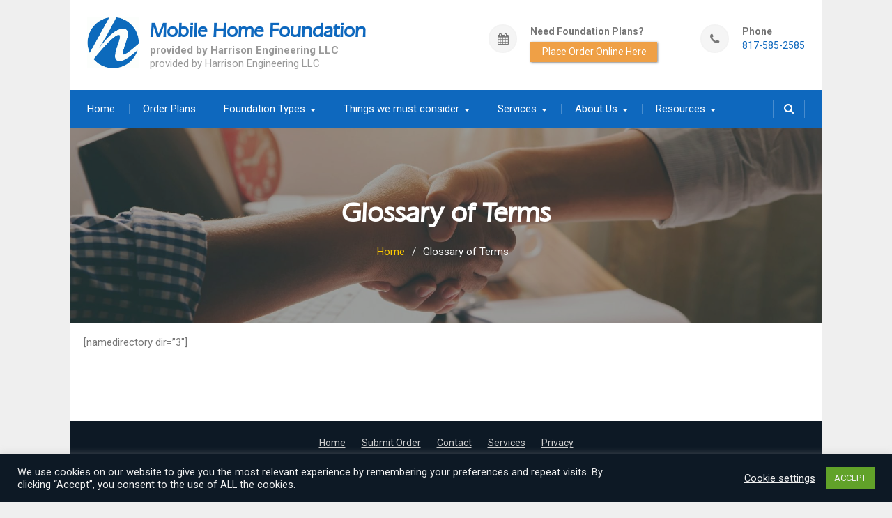

--- FILE ---
content_type: text/html; charset=UTF-8
request_url: https://www.mobilehomefoundation.com/glossary-of-terms/?dir=3&name_directory_startswith=W
body_size: 12848
content:
<!DOCTYPE html><html lang="en-US"><head>
			<meta charset="UTF-8">
		<meta name="viewport" content="width=device-width, initial-scale=1">
		<link rel="profile" href="http://gmpg.org/xfn/11">
		
<title>Glossary of Terms &#8211; Mobile Home Foundation</title>
<meta name='robots' content='max-image-preview:large' />
<link rel='dns-prefetch' href='//cdnjs.cloudflare.com' />
<link rel='dns-prefetch' href='//fonts.googleapis.com' />
<link rel="alternate" type="application/rss+xml" title="Mobile Home Foundation &raquo; Feed" href="https://www.mobilehomefoundation.com/feed/" />
<link rel="alternate" title="oEmbed (JSON)" type="application/json+oembed" href="https://www.mobilehomefoundation.com/wp-json/oembed/1.0/embed?url=https%3A%2F%2Fwww.mobilehomefoundation.com%2Fglossary-of-terms%2F" />
<link rel="alternate" title="oEmbed (XML)" type="text/xml+oembed" href="https://www.mobilehomefoundation.com/wp-json/oembed/1.0/embed?url=https%3A%2F%2Fwww.mobilehomefoundation.com%2Fglossary-of-terms%2F&#038;format=xml" />
<style id='wp-img-auto-sizes-contain-inline-css' type='text/css'>
img:is([sizes=auto i],[sizes^="auto," i]){contain-intrinsic-size:3000px 1500px}
/*# sourceURL=wp-img-auto-sizes-contain-inline-css */
</style>
<style id='cf-frontend-style-inline-css' type='text/css'>
@font-face {
	font-family: 'Eras Medium BT';
	font-weight: 400;
	font-display: auto;
	src: url('https://www.mobilehomefoundation.com/wp-content/uploads/sites/5/2021/04/Eras-Medium-BT.ttf') format('truetype');
}
@font-face {
	font-family: 'Eras Light';
	font-weight: 400;
	font-display: auto;
	src: url('https://www.mobilehomefoundation.com/wp-content/uploads/sites/5/2021/04/Eras_Light_ITC.ttf') format('truetype');
}
@font-face {
	font-family: 'Eras Demi ITC';
	font-weight: 400;
	font-display: auto;
	src: url('https://www.mobilehomefoundation.com/wp-content/uploads/sites/5/2021/04/Eras_Demi_ITC.ttf') format('truetype');
}
@font-face {
	font-family: 'Eras Bold';
	font-weight: 400;
	font-display: auto;
	src: url('https://www.mobilehomefoundation.com/wp-content/uploads/sites/5/2021/04/Eras_Bold_ITC.ttf') format('truetype');
}
/*# sourceURL=cf-frontend-style-inline-css */
</style>
<style id='wp-emoji-styles-inline-css' type='text/css'>

	img.wp-smiley, img.emoji {
		display: inline !important;
		border: none !important;
		box-shadow: none !important;
		height: 1em !important;
		width: 1em !important;
		margin: 0 0.07em !important;
		vertical-align: -0.1em !important;
		background: none !important;
		padding: 0 !important;
	}
/*# sourceURL=wp-emoji-styles-inline-css */
</style>
<style id='wp-block-library-inline-css' type='text/css'>
:root{--wp-block-synced-color:#7a00df;--wp-block-synced-color--rgb:122,0,223;--wp-bound-block-color:var(--wp-block-synced-color);--wp-editor-canvas-background:#ddd;--wp-admin-theme-color:#007cba;--wp-admin-theme-color--rgb:0,124,186;--wp-admin-theme-color-darker-10:#006ba1;--wp-admin-theme-color-darker-10--rgb:0,107,160.5;--wp-admin-theme-color-darker-20:#005a87;--wp-admin-theme-color-darker-20--rgb:0,90,135;--wp-admin-border-width-focus:2px}@media (min-resolution:192dpi){:root{--wp-admin-border-width-focus:1.5px}}.wp-element-button{cursor:pointer}:root .has-very-light-gray-background-color{background-color:#eee}:root .has-very-dark-gray-background-color{background-color:#313131}:root .has-very-light-gray-color{color:#eee}:root .has-very-dark-gray-color{color:#313131}:root .has-vivid-green-cyan-to-vivid-cyan-blue-gradient-background{background:linear-gradient(135deg,#00d084,#0693e3)}:root .has-purple-crush-gradient-background{background:linear-gradient(135deg,#34e2e4,#4721fb 50%,#ab1dfe)}:root .has-hazy-dawn-gradient-background{background:linear-gradient(135deg,#faaca8,#dad0ec)}:root .has-subdued-olive-gradient-background{background:linear-gradient(135deg,#fafae1,#67a671)}:root .has-atomic-cream-gradient-background{background:linear-gradient(135deg,#fdd79a,#004a59)}:root .has-nightshade-gradient-background{background:linear-gradient(135deg,#330968,#31cdcf)}:root .has-midnight-gradient-background{background:linear-gradient(135deg,#020381,#2874fc)}:root{--wp--preset--font-size--normal:16px;--wp--preset--font-size--huge:42px}.has-regular-font-size{font-size:1em}.has-larger-font-size{font-size:2.625em}.has-normal-font-size{font-size:var(--wp--preset--font-size--normal)}.has-huge-font-size{font-size:var(--wp--preset--font-size--huge)}.has-text-align-center{text-align:center}.has-text-align-left{text-align:left}.has-text-align-right{text-align:right}.has-fit-text{white-space:nowrap!important}#end-resizable-editor-section{display:none}.aligncenter{clear:both}.items-justified-left{justify-content:flex-start}.items-justified-center{justify-content:center}.items-justified-right{justify-content:flex-end}.items-justified-space-between{justify-content:space-between}.screen-reader-text{border:0;clip-path:inset(50%);height:1px;margin:-1px;overflow:hidden;padding:0;position:absolute;width:1px;word-wrap:normal!important}.screen-reader-text:focus{background-color:#ddd;clip-path:none;color:#444;display:block;font-size:1em;height:auto;left:5px;line-height:normal;padding:15px 23px 14px;text-decoration:none;top:5px;width:auto;z-index:100000}html :where(.has-border-color){border-style:solid}html :where([style*=border-top-color]){border-top-style:solid}html :where([style*=border-right-color]){border-right-style:solid}html :where([style*=border-bottom-color]){border-bottom-style:solid}html :where([style*=border-left-color]){border-left-style:solid}html :where([style*=border-width]){border-style:solid}html :where([style*=border-top-width]){border-top-style:solid}html :where([style*=border-right-width]){border-right-style:solid}html :where([style*=border-bottom-width]){border-bottom-style:solid}html :where([style*=border-left-width]){border-left-style:solid}html :where(img[class*=wp-image-]){height:auto;max-width:100%}:where(figure){margin:0 0 1em}html :where(.is-position-sticky){--wp-admin--admin-bar--position-offset:var(--wp-admin--admin-bar--height,0px)}@media screen and (max-width:600px){html :where(.is-position-sticky){--wp-admin--admin-bar--position-offset:0px}}

/*# sourceURL=wp-block-library-inline-css */
</style><style id='global-styles-inline-css' type='text/css'>
:root{--wp--preset--aspect-ratio--square: 1;--wp--preset--aspect-ratio--4-3: 4/3;--wp--preset--aspect-ratio--3-4: 3/4;--wp--preset--aspect-ratio--3-2: 3/2;--wp--preset--aspect-ratio--2-3: 2/3;--wp--preset--aspect-ratio--16-9: 16/9;--wp--preset--aspect-ratio--9-16: 9/16;--wp--preset--color--black: #000000;--wp--preset--color--cyan-bluish-gray: #abb8c3;--wp--preset--color--white: #ffffff;--wp--preset--color--pale-pink: #f78da7;--wp--preset--color--vivid-red: #cf2e2e;--wp--preset--color--luminous-vivid-orange: #ff6900;--wp--preset--color--luminous-vivid-amber: #fcb900;--wp--preset--color--light-green-cyan: #7bdcb5;--wp--preset--color--vivid-green-cyan: #00d084;--wp--preset--color--pale-cyan-blue: #8ed1fc;--wp--preset--color--vivid-cyan-blue: #0693e3;--wp--preset--color--vivid-purple: #9b51e0;--wp--preset--gradient--vivid-cyan-blue-to-vivid-purple: linear-gradient(135deg,rgb(6,147,227) 0%,rgb(155,81,224) 100%);--wp--preset--gradient--light-green-cyan-to-vivid-green-cyan: linear-gradient(135deg,rgb(122,220,180) 0%,rgb(0,208,130) 100%);--wp--preset--gradient--luminous-vivid-amber-to-luminous-vivid-orange: linear-gradient(135deg,rgb(252,185,0) 0%,rgb(255,105,0) 100%);--wp--preset--gradient--luminous-vivid-orange-to-vivid-red: linear-gradient(135deg,rgb(255,105,0) 0%,rgb(207,46,46) 100%);--wp--preset--gradient--very-light-gray-to-cyan-bluish-gray: linear-gradient(135deg,rgb(238,238,238) 0%,rgb(169,184,195) 100%);--wp--preset--gradient--cool-to-warm-spectrum: linear-gradient(135deg,rgb(74,234,220) 0%,rgb(151,120,209) 20%,rgb(207,42,186) 40%,rgb(238,44,130) 60%,rgb(251,105,98) 80%,rgb(254,248,76) 100%);--wp--preset--gradient--blush-light-purple: linear-gradient(135deg,rgb(255,206,236) 0%,rgb(152,150,240) 100%);--wp--preset--gradient--blush-bordeaux: linear-gradient(135deg,rgb(254,205,165) 0%,rgb(254,45,45) 50%,rgb(107,0,62) 100%);--wp--preset--gradient--luminous-dusk: linear-gradient(135deg,rgb(255,203,112) 0%,rgb(199,81,192) 50%,rgb(65,88,208) 100%);--wp--preset--gradient--pale-ocean: linear-gradient(135deg,rgb(255,245,203) 0%,rgb(182,227,212) 50%,rgb(51,167,181) 100%);--wp--preset--gradient--electric-grass: linear-gradient(135deg,rgb(202,248,128) 0%,rgb(113,206,126) 100%);--wp--preset--gradient--midnight: linear-gradient(135deg,rgb(2,3,129) 0%,rgb(40,116,252) 100%);--wp--preset--font-size--small: 13px;--wp--preset--font-size--medium: 20px;--wp--preset--font-size--large: 36px;--wp--preset--font-size--x-large: 42px;--wp--preset--spacing--20: 0.44rem;--wp--preset--spacing--30: 0.67rem;--wp--preset--spacing--40: 1rem;--wp--preset--spacing--50: 1.5rem;--wp--preset--spacing--60: 2.25rem;--wp--preset--spacing--70: 3.38rem;--wp--preset--spacing--80: 5.06rem;--wp--preset--shadow--natural: 6px 6px 9px rgba(0, 0, 0, 0.2);--wp--preset--shadow--deep: 12px 12px 50px rgba(0, 0, 0, 0.4);--wp--preset--shadow--sharp: 6px 6px 0px rgba(0, 0, 0, 0.2);--wp--preset--shadow--outlined: 6px 6px 0px -3px rgb(255, 255, 255), 6px 6px rgb(0, 0, 0);--wp--preset--shadow--crisp: 6px 6px 0px rgb(0, 0, 0);}:where(.is-layout-flex){gap: 0.5em;}:where(.is-layout-grid){gap: 0.5em;}body .is-layout-flex{display: flex;}.is-layout-flex{flex-wrap: wrap;align-items: center;}.is-layout-flex > :is(*, div){margin: 0;}body .is-layout-grid{display: grid;}.is-layout-grid > :is(*, div){margin: 0;}:where(.wp-block-columns.is-layout-flex){gap: 2em;}:where(.wp-block-columns.is-layout-grid){gap: 2em;}:where(.wp-block-post-template.is-layout-flex){gap: 1.25em;}:where(.wp-block-post-template.is-layout-grid){gap: 1.25em;}.has-black-color{color: var(--wp--preset--color--black) !important;}.has-cyan-bluish-gray-color{color: var(--wp--preset--color--cyan-bluish-gray) !important;}.has-white-color{color: var(--wp--preset--color--white) !important;}.has-pale-pink-color{color: var(--wp--preset--color--pale-pink) !important;}.has-vivid-red-color{color: var(--wp--preset--color--vivid-red) !important;}.has-luminous-vivid-orange-color{color: var(--wp--preset--color--luminous-vivid-orange) !important;}.has-luminous-vivid-amber-color{color: var(--wp--preset--color--luminous-vivid-amber) !important;}.has-light-green-cyan-color{color: var(--wp--preset--color--light-green-cyan) !important;}.has-vivid-green-cyan-color{color: var(--wp--preset--color--vivid-green-cyan) !important;}.has-pale-cyan-blue-color{color: var(--wp--preset--color--pale-cyan-blue) !important;}.has-vivid-cyan-blue-color{color: var(--wp--preset--color--vivid-cyan-blue) !important;}.has-vivid-purple-color{color: var(--wp--preset--color--vivid-purple) !important;}.has-black-background-color{background-color: var(--wp--preset--color--black) !important;}.has-cyan-bluish-gray-background-color{background-color: var(--wp--preset--color--cyan-bluish-gray) !important;}.has-white-background-color{background-color: var(--wp--preset--color--white) !important;}.has-pale-pink-background-color{background-color: var(--wp--preset--color--pale-pink) !important;}.has-vivid-red-background-color{background-color: var(--wp--preset--color--vivid-red) !important;}.has-luminous-vivid-orange-background-color{background-color: var(--wp--preset--color--luminous-vivid-orange) !important;}.has-luminous-vivid-amber-background-color{background-color: var(--wp--preset--color--luminous-vivid-amber) !important;}.has-light-green-cyan-background-color{background-color: var(--wp--preset--color--light-green-cyan) !important;}.has-vivid-green-cyan-background-color{background-color: var(--wp--preset--color--vivid-green-cyan) !important;}.has-pale-cyan-blue-background-color{background-color: var(--wp--preset--color--pale-cyan-blue) !important;}.has-vivid-cyan-blue-background-color{background-color: var(--wp--preset--color--vivid-cyan-blue) !important;}.has-vivid-purple-background-color{background-color: var(--wp--preset--color--vivid-purple) !important;}.has-black-border-color{border-color: var(--wp--preset--color--black) !important;}.has-cyan-bluish-gray-border-color{border-color: var(--wp--preset--color--cyan-bluish-gray) !important;}.has-white-border-color{border-color: var(--wp--preset--color--white) !important;}.has-pale-pink-border-color{border-color: var(--wp--preset--color--pale-pink) !important;}.has-vivid-red-border-color{border-color: var(--wp--preset--color--vivid-red) !important;}.has-luminous-vivid-orange-border-color{border-color: var(--wp--preset--color--luminous-vivid-orange) !important;}.has-luminous-vivid-amber-border-color{border-color: var(--wp--preset--color--luminous-vivid-amber) !important;}.has-light-green-cyan-border-color{border-color: var(--wp--preset--color--light-green-cyan) !important;}.has-vivid-green-cyan-border-color{border-color: var(--wp--preset--color--vivid-green-cyan) !important;}.has-pale-cyan-blue-border-color{border-color: var(--wp--preset--color--pale-cyan-blue) !important;}.has-vivid-cyan-blue-border-color{border-color: var(--wp--preset--color--vivid-cyan-blue) !important;}.has-vivid-purple-border-color{border-color: var(--wp--preset--color--vivid-purple) !important;}.has-vivid-cyan-blue-to-vivid-purple-gradient-background{background: var(--wp--preset--gradient--vivid-cyan-blue-to-vivid-purple) !important;}.has-light-green-cyan-to-vivid-green-cyan-gradient-background{background: var(--wp--preset--gradient--light-green-cyan-to-vivid-green-cyan) !important;}.has-luminous-vivid-amber-to-luminous-vivid-orange-gradient-background{background: var(--wp--preset--gradient--luminous-vivid-amber-to-luminous-vivid-orange) !important;}.has-luminous-vivid-orange-to-vivid-red-gradient-background{background: var(--wp--preset--gradient--luminous-vivid-orange-to-vivid-red) !important;}.has-very-light-gray-to-cyan-bluish-gray-gradient-background{background: var(--wp--preset--gradient--very-light-gray-to-cyan-bluish-gray) !important;}.has-cool-to-warm-spectrum-gradient-background{background: var(--wp--preset--gradient--cool-to-warm-spectrum) !important;}.has-blush-light-purple-gradient-background{background: var(--wp--preset--gradient--blush-light-purple) !important;}.has-blush-bordeaux-gradient-background{background: var(--wp--preset--gradient--blush-bordeaux) !important;}.has-luminous-dusk-gradient-background{background: var(--wp--preset--gradient--luminous-dusk) !important;}.has-pale-ocean-gradient-background{background: var(--wp--preset--gradient--pale-ocean) !important;}.has-electric-grass-gradient-background{background: var(--wp--preset--gradient--electric-grass) !important;}.has-midnight-gradient-background{background: var(--wp--preset--gradient--midnight) !important;}.has-small-font-size{font-size: var(--wp--preset--font-size--small) !important;}.has-medium-font-size{font-size: var(--wp--preset--font-size--medium) !important;}.has-large-font-size{font-size: var(--wp--preset--font-size--large) !important;}.has-x-large-font-size{font-size: var(--wp--preset--font-size--x-large) !important;}
/*# sourceURL=global-styles-inline-css */
</style>

<style id='classic-theme-styles-inline-css' type='text/css'>
/*! This file is auto-generated */
.wp-block-button__link{color:#fff;background-color:#32373c;border-radius:9999px;box-shadow:none;text-decoration:none;padding:calc(.667em + 2px) calc(1.333em + 2px);font-size:1.125em}.wp-block-file__button{background:#32373c;color:#fff;text-decoration:none}
/*# sourceURL=/wp-includes/css/classic-themes.min.css */
</style>
<link rel='stylesheet' id='buttonizer_frontend_style-css' href='https://www.mobilehomefoundation.com/wp-content/plugins/buttonizer-multifunctional-button/assets/legacy/frontend.css?v=a39bd9eefa47cf9346743d6e29db2d87&#038;ver=142b4e1701628555128a43309821fd10' type='text/css' media='all' />
<link rel='stylesheet' id='buttonizer-icon-library-css' href='https://cdnjs.cloudflare.com/ajax/libs/font-awesome/5.15.4/css/all.min.css?ver=142b4e1701628555128a43309821fd10' type='text/css' media='all' integrity='sha512-1ycn6IcaQQ40/MKBW2W4Rhis/DbILU74C1vSrLJxCq57o941Ym01SwNsOMqvEBFlcgUa6xLiPY/NS5R+E6ztJQ==' crossorigin='anonymous' />
<link rel='stylesheet' id='cookie-law-info-css' href='https://www.mobilehomefoundation.com/wp-content/plugins/cookie-law-info/legacy/public/css/cookie-law-info-public.css?ver=3.3.9.1' type='text/css' media='all' />
<link rel='stylesheet' id='cookie-law-info-gdpr-css' href='https://www.mobilehomefoundation.com/wp-content/plugins/cookie-law-info/legacy/public/css/cookie-law-info-gdpr.css?ver=3.3.9.1' type='text/css' media='all' />
<link rel='stylesheet' id='ce_responsive-css' href='https://www.mobilehomefoundation.com/wp-content/plugins/simple-embed-code/css/video-container.min.css?ver=2.5.1' type='text/css' media='all' />
<link rel='stylesheet' id='font-awesome-css' href='https://www.mobilehomefoundation.com/wp-content/themes/best-business/vendors/font-awesome/css/font-awesome.min.css?ver=4.7.0' type='text/css' media='all' />
<link rel='stylesheet' id='best-business-google-fonts-css' href='https://fonts.googleapis.com/css?family=Roboto%3A400italic%2C700italic%2C300%2C400%2C500%2C600%2C700&#038;subset=latin%2Clatin-ext' type='text/css' media='all' />
<link rel='stylesheet' id='jquery-sidr-css' href='https://www.mobilehomefoundation.com/wp-content/themes/best-business/vendors/sidr/css/jquery.sidr.dark.min.css?ver=2.2.1' type='text/css' media='all' />
<link rel='stylesheet' id='best-business-style-css' href='https://www.mobilehomefoundation.com/wp-content/themes/best-business/style.css?ver=2.0.2' type='text/css' media='all' />
<link rel='stylesheet' id='newsletter-css' href='https://www.mobilehomefoundation.com/wp-content/plugins/newsletter/style.css?ver=9.1.0' type='text/css' media='all' />
<script type="text/javascript" src="https://www.mobilehomefoundation.com/wp-includes/js/jquery/jquery.min.js?ver=3.7.1" id="jquery-core-js"></script>
<script type="text/javascript" src="https://www.mobilehomefoundation.com/wp-includes/js/jquery/jquery-migrate.min.js?ver=3.4.1" id="jquery-migrate-js"></script>
<script type="text/javascript" id="cookie-law-info-js-extra">
/* <![CDATA[ */
var Cli_Data = {"nn_cookie_ids":[],"cookielist":[],"non_necessary_cookies":[],"ccpaEnabled":"","ccpaRegionBased":"","ccpaBarEnabled":"1","strictlyEnabled":["necessary","obligatoire"],"ccpaType":"gdpr","js_blocking":"","custom_integration":"","triggerDomRefresh":"","secure_cookies":""};
var cli_cookiebar_settings = {"animate_speed_hide":"500","animate_speed_show":"500","background":"#0d1925","border":"#b1a6a6c2","border_on":"","button_1_button_colour":"#61a229","button_1_button_hover":"#4e8221","button_1_link_colour":"#efefef","button_1_as_button":"1","button_1_new_win":"","button_2_button_colour":"#333","button_2_button_hover":"#292929","button_2_link_colour":"#efefef","button_2_as_button":"","button_2_hidebar":"","button_3_button_colour":"#777777","button_3_button_hover":"#5f5f5f","button_3_link_colour":"#efefef","button_3_as_button":"1","button_3_new_win":"","button_4_button_colour":"#000","button_4_button_hover":"#000000","button_4_link_colour":"#efefef","button_4_as_button":"","button_7_button_colour":"#61a229","button_7_button_hover":"#4e8221","button_7_link_colour":"#efefef","button_7_as_button":"1","button_7_new_win":"","font_family":"inherit","header_fix":"","notify_animate_hide":"1","notify_animate_show":"","notify_div_id":"#cookie-law-info-bar","notify_position_horizontal":"right","notify_position_vertical":"bottom","scroll_close":"","scroll_close_reload":"","accept_close_reload":"","reject_close_reload":"","showagain_tab":"","showagain_background":"#fff","showagain_border":"#000","showagain_div_id":"#cookie-law-info-again","showagain_x_position":"100px","text":"#efefef","show_once_yn":"","show_once":"10000","logging_on":"","as_popup":"","popup_overlay":"1","bar_heading_text":"","cookie_bar_as":"banner","popup_showagain_position":"bottom-right","widget_position":"left"};
var log_object = {"ajax_url":"https://www.mobilehomefoundation.com/wp-admin/admin-ajax.php"};
//# sourceURL=cookie-law-info-js-extra
/* ]]> */
</script>
<script type="text/javascript" src="https://www.mobilehomefoundation.com/wp-content/plugins/cookie-law-info/legacy/public/js/cookie-law-info-public.js?ver=3.3.9.1" id="cookie-law-info-js"></script>
<link rel="https://api.w.org/" href="https://www.mobilehomefoundation.com/wp-json/" /><link rel="alternate" title="JSON" type="application/json" href="https://www.mobilehomefoundation.com/wp-json/wp/v2/pages/185" /><link rel="EditURI" type="application/rsd+xml" title="RSD" href="https://www.mobilehomefoundation.com/xmlrpc.php?rsd" />

<link rel="canonical" href="https://www.mobilehomefoundation.com/glossary-of-terms/" />
<link rel='shortlink' href='https://www.mobilehomefoundation.com/?p=185' />
<style type="text/css" id="custom-background-css">
body.custom-background { background-color: #efefef; }
</style>
	<link rel="icon" href="https://www.mobilehomefoundation.com/wp-content/uploads/sites/5/2021/04/cropped-cropped-Circle-H_newblue-32x32.gif" sizes="32x32" />
<link rel="icon" href="https://www.mobilehomefoundation.com/wp-content/uploads/sites/5/2021/04/cropped-cropped-Circle-H_newblue-192x192.gif" sizes="192x192" />
<link rel="apple-touch-icon" href="https://www.mobilehomefoundation.com/wp-content/uploads/sites/5/2021/04/cropped-cropped-Circle-H_newblue-180x180.gif" />
<meta name="msapplication-TileImage" content="https://www.mobilehomefoundation.com/wp-content/uploads/sites/5/2021/04/cropped-cropped-Circle-H_newblue-270x270.gif" />
		<style type="text/css" id="wp-custom-css">
			body {	
	max-width: 1080px;
  margin: auto;	
}

/*body.custom-background {
	background-image: linear-gradient(to bottom, #3f4c58, #0D1925);
}*/

.custom-logo-link {
	position: relative;
	top: 15px;
	max-width: 75px;
}

.site-description {
	font-weight: bold;
	line-height: 1.3;
	position: relative;
	top: -5px;
}

.site-description::after {
	content: "\A provided by Harrison Engineering LLC";
	white-space:pre;
	font-weight: normal;
}

/*#quick-contact li.quick-order::before {
  content: "\f073";
	background: #dd6600;
	color: white;
}*/
.btn-quick-order {
	border-radius: 0px;
	padding: 4px 6px 4px 6px;
	margin: 0;
	box-shadow: 1px 1px 3px grey;
	font-size: inherit;
	font-weight: normal;
	display: inline-block;
  position: relative;
	color: transparent;
}
/* first hide old text*/
/* then replace text*/
.btn-quick-order::after {
	content: "Place Order Online Here";
	position: absolute;
  display: block;
	color: #ffffff;
  top: 4px;
  left: 1px;
	margin: auto;
	width: 100%;
  pointer-events: none;
	text-align: center;
}
/* first hide old text*/
.txt-quick-order {
	visibility: hidden;
  position: relative;
} /* then replace text*/
.txt-quick-order::after {
	content: "Need Foundation Plans?";
	visibility: visible;
  position: absolute;
  top: 0;
  left: 0;
}

#content {
	padding-top: 0px;
	background: #ffffff;	
	border-radius: 0px;
}

#main-nav {
	background: #0E68BE;
}

.site-branding a {
	color: #0e68be;
	/*color: #42A071;*/
	font-family:  "Eras Medium BT", "Eras Demi ITC", "Arial", sans-serif;

}

div.metaslider div.caption-wrap .caption {
    position: absolute;
    bottom: 0;
    left: 0;    
    color: white;
	  /**/background: black;
    opacity: 1;
    margin: 0;
    display: block;
    width: 100%;
    line-height: 2em;
    /*font-size: 1.5em; */
		text-align: center;
 		text-shadow: 2px 2px 2px #000;
}
/*
.caption-wrap .caption {
	opacity: 1;
	color: white;
	text-align: center;
  text-shadow: 2px 2px 2px #000;
}*/

.main-navigation ul ul {	
	/*background-color: #e6efff;*//*blue*/
	background-color: #ffffff;
	border: 1px solid #dddddd;
	padding: 0;
	box-shadow: 5px 5px 15px grey;
	
}

/*.main-navigation ul li {	
	font-size:small;
}*/


.main-navigation ul ul li a {	
	color: #333333;
	border-bottom: 1px dashed #bbbbbb;		
}

.main-navigation ul ul li:hover {	
	background: #dbecdb;
}

/**/
.main-navigation ul ul li a:hover {	
	color: #333333;
}

.main-navigation ul ul li.current-menu-item a {	
	color: #999999;
}

a, a:visited {
	color: #0e68be;
}

/* footer */
#colophon {
	background: #0D1925;
}
/*
#colophon::after {
	content: "In North Carolina, all projects are performed by Harrison Engineering Services PLLC our affiliated company. In Montana, all projects are performed by Harrison Engineering Services our affiliated company.";	
	font-size: small;
	color: #777777;	
	margin: auto;
}*/
#footer-widgets {
	background: #ffffff;
	padding: 10px;	
}


div.footer-img {
	text-align:center;
}
img.footer-img {
	padding: 10px;
}

h1 a, h2 a, h3 a, h4 a, h5 a {
	color: #666;
}
h1, h2, h3, h4, h5 {
	/*color: #ee8822; (orange)*/
	color: #666;
	font-family: "Eras Medium BT", "Eras Demi ITC", "Arial", sans-serif;	
	
}

/**/
.mobile-nav-wrap {
	background: #0E68BE;
	/*border-bottom: 1px solid #0d57ad;*/
}

/* mobile navigation */
.sidr {
	background: #0d1925;
	box-shadow: none;
}
.sidr-class-menu {
	background: #0868BE;
	border-bottom: 1px solid #0d57ad;
}
div.sidr-inner {
	background: #0d1925;
}
/**/
.sidr ul {
	border-top: 1px solid #0d57ad;
}
.sidr ul li, .sidr ul li ul li {
	border-top: 1px solid #2f79cf;
	border-bottom: 1px solid #0d57ad;
}
.sidr ul li:hover > a, .sidr ul li ul li:hover > a {
	box-shadow: inset 0px 0px 6px 0px #222;	
}
.site-info {
	display: inline;
	color: #999999;
}

.bubble-green {
	background: #dbecdb;
	padding: 1.25em 2.375em;
	font-size: 1.25em;
}
.bubble-blue {
	background: #e6efff;
	padding: 1.25em 2.375em;
	font-size: 1.25em;
}
.bubble-widget-r {
	float: right;
	width: 50%;
}

/* start testimonial quotes */
blockquote {
    font-family: Georgia, serif;
    /*font-size: 18px;*/
    font-style: italic;
   /* width: 450px;*/
    margin: 0.25em 0;
    padding: 0.25em 40px;
    line-height: 1.45;
    position: relative;    
    background:#efefef;
	  margin: 30px;
	  border-left: 0;
}
blockquote:before {
    display: block;
    content: "\201C";
    font-size: 80px;
    position: absolute;
    left: -10px;
    top: -25px;
    /*color: #7a7a7a;*/
}
blockquote cite {
    /*color: #999999;*/
    /*font-size: 14px;*/
    display: block;
    margin-top: 5px;
	  font-style: normal;
	  font-family: sans-serif;
}
 
blockquote cite:before {
    content: "\2014 \2009";
}
/*--end testimonial/quote---*/

.below-footer {
	background: #fff;
	text-align: center;
	padding: 20px;
}

/*-------------------------*/
/*  iPad and smaller */
@media screen and (max-width: 1023x) {
	
	.custom-logo-link {
			position: relative;
			top: 0px;
			margin: auto;
	}
	#masthead {
		padding: 0px;
	}
	
}

/*-------------------------*/
/*  smartphone and smaller */
@media screen and (max-width: 479px) {
	
	.custom-logo-link {
			position: relative;
			top: -5px;
			margin: auto;
	}
}


		</style>
		</head>

<body class="wp-singular page-template-default page page-id-185 custom-background wp-custom-logo wp-theme-best-business metaslider-plugin header-layout-1 global-layout-no-sidebar">

	<div id="page" class="hfeed site"><a class="skip-link screen-reader-text" href="#content">Skip to content</a>		<div class="mobile-nav-wrap">
			<a id="mobile-trigger" href="#mob-menu"><i class="fa fa-list-ul" aria-hidden="true"></i><span>Main Menu<span></a>
			<div id="mob-menu">
				<ul id="menu-main-menu" class="menu"><li id="menu-item-21" class="menu-item menu-item-type-custom menu-item-object-custom menu-item-home menu-item-21"><a href="https://www.mobilehomefoundation.com">Home</a></li>
<li id="menu-item-25" class="menu-item menu-item-type-custom menu-item-object-custom menu-item-25"><a href="/order">Order Plans</a></li>
<li id="menu-item-26" class="menu-item menu-item-type-custom menu-item-object-custom menu-item-has-children menu-item-26"><a href="/mobile-home-foundation-types">Foundation Types</a>
<ul class="sub-menu">
	<li id="menu-item-27" class="menu-item menu-item-type-custom menu-item-object-custom menu-item-27"><a href="/mobile-home-foundation-types/?showTab=1#startTabs">On-Grade Post &#038; Piers</a></li>
	<li id="menu-item-28" class="menu-item menu-item-type-custom menu-item-object-custom menu-item-28"><a href="/mobile-home-foundation-types/?showTab=2#startTabs">Pit-Set Crawlspaces</a></li>
	<li id="menu-item-29" class="menu-item menu-item-type-custom menu-item-object-custom menu-item-29"><a href="/mobile-home-foundation-types/?showTab=3#startTabs">Concrete Slabs On-Grade</a></li>
	<li id="menu-item-30" class="menu-item menu-item-type-custom menu-item-object-custom menu-item-30"><a href="/mobile-home-foundation-types/?showTab=4#startTabs">Basements</a></li>
</ul>
</li>
<li id="menu-item-31" class="menu-item menu-item-type-custom menu-item-object-custom menu-item-has-children menu-item-31"><a href="/things-we-must-consider">Things we must consider</a>
<ul class="sub-menu">
	<li id="menu-item-32" class="menu-item menu-item-type-custom menu-item-object-custom menu-item-32"><a href="/major-design-factors">Major Design Factors</a></li>
	<li id="menu-item-33" class="menu-item menu-item-type-custom menu-item-object-custom menu-item-33"><a href="/design-criteria">Design Criteria</a></li>
	<li id="menu-item-34" class="menu-item menu-item-type-custom menu-item-object-custom menu-item-34"><a href="/best-design-practices">Best Design Practices</a></li>
</ul>
</li>
<li id="menu-item-35" class="menu-item menu-item-type-custom menu-item-object-custom menu-item-has-children menu-item-35"><a href="/services">Services</a>
<ul class="sub-menu">
	<li id="menu-item-36" class="menu-item menu-item-type-custom menu-item-object-custom menu-item-36"><a href="/home-owners">For Homeowners</a></li>
	<li id="menu-item-37" class="menu-item menu-item-type-custom menu-item-object-custom menu-item-37"><a href="/mobile-home-retailers">For Mobile Home Retailers</a></li>
	<li id="menu-item-38" class="menu-item menu-item-type-custom menu-item-object-custom menu-item-38"><a href="/lenders-and-realtors">For Lendors &#038; Realtors</a></li>
</ul>
</li>
<li id="menu-item-39" class="menu-item menu-item-type-custom menu-item-object-custom menu-item-has-children menu-item-39"><a href="/about-us">About Us</a>
<ul class="sub-menu">
	<li id="menu-item-40" class="menu-item menu-item-type-custom menu-item-object-custom menu-item-40"><a href="/testimonials">Testimonials</a></li>
	<li id="menu-item-41" class="menu-item menu-item-type-custom menu-item-object-custom menu-item-41"><a href="/contact-us">Contact Us</a></li>
</ul>
</li>
<li id="menu-item-42" class="menu-item menu-item-type-custom menu-item-object-custom menu-item-has-children menu-item-42"><a href="/resources">Resources</a>
<ul class="sub-menu">
	<li id="menu-item-43" class="menu-item menu-item-type-custom menu-item-object-custom menu-item-43"><a href="/faqs">Frequently Asked Questions</a></li>
	<li id="menu-item-44" class="menu-item menu-item-type-custom menu-item-object-custom menu-item-44"><a href="/glossary-of-terms">Glossary of Terms</a></li>
</ul>
</li>
</ul>			</div><!-- #mob-menu -->
					</div><!-- .mobile-nav-wrap -->
		
	<header id="masthead" class="site-header" role="banner"><div class="container">				<div class="site-branding">

			<a href="https://www.mobilehomefoundation.com/" class="custom-logo-link" rel="home"><img width="538" height="527" src="https://www.mobilehomefoundation.com/wp-content/uploads/sites/5/2021/04/cropped-Circle-H_newblue.gif" class="custom-logo" alt="Mobile Home Foundation" decoding="async" fetchpriority="high" /></a>
						
							<div id="site-identity">
																		<p class="site-title"><a href="https://www.mobilehomefoundation.com/" rel="home">Mobile Home Foundation</a></p>
											
											<p class="site-description">provided by Harrison Engineering LLC</p>
									</div><!-- #site-identity -->
					</div><!-- .site-branding -->

		<div class="right-head">
					<div id="quick-contact">
			<ul class="quick-contact-list">
			
				<!--// -----erh----- //-->
				<li class="quick-order">
					<strong class="txt-quick-order">Need a Foundation Certification?</strong>
					<button class="btn-quick-order" onClick="window.location.href='/order';" title="Click to schedule an inspection">Schedule Inspection Online</button>
				</li>
				<!--// -----erh----- //-->
			
									<li class="quick-call">
													<strong>Phone</strong>
												<a href="tel:8175852585">817-585-2585</a>
					</li>
				
				
							</ul><!-- .quick-contact-list -->
		</div><!--  .quick-contact -->
		
					</div><!-- .right-head -->
		</div><!-- .container --></header><!-- #masthead -->		<div id="main-nav" class="clear-fix">
			<div class="container">
				<nav id="site-navigation" class="main-navigation" role="navigation">
					<div class="wrap-menu-content">
						<div class="menu-main-menu-container"><ul id="primary-menu" class="menu"><li class="menu-item menu-item-type-custom menu-item-object-custom menu-item-home menu-item-21"><a href="https://www.mobilehomefoundation.com">Home</a></li>
<li class="menu-item menu-item-type-custom menu-item-object-custom menu-item-25"><a href="/order">Order Plans</a></li>
<li class="menu-item menu-item-type-custom menu-item-object-custom menu-item-has-children menu-item-26"><a href="/mobile-home-foundation-types">Foundation Types</a>
<ul class="sub-menu">
	<li class="menu-item menu-item-type-custom menu-item-object-custom menu-item-27"><a href="/mobile-home-foundation-types/?showTab=1#startTabs">On-Grade Post &#038; Piers</a></li>
	<li class="menu-item menu-item-type-custom menu-item-object-custom menu-item-28"><a href="/mobile-home-foundation-types/?showTab=2#startTabs">Pit-Set Crawlspaces</a></li>
	<li class="menu-item menu-item-type-custom menu-item-object-custom menu-item-29"><a href="/mobile-home-foundation-types/?showTab=3#startTabs">Concrete Slabs On-Grade</a></li>
	<li class="menu-item menu-item-type-custom menu-item-object-custom menu-item-30"><a href="/mobile-home-foundation-types/?showTab=4#startTabs">Basements</a></li>
</ul>
</li>
<li class="menu-item menu-item-type-custom menu-item-object-custom menu-item-has-children menu-item-31"><a href="/things-we-must-consider">Things we must consider</a>
<ul class="sub-menu">
	<li class="menu-item menu-item-type-custom menu-item-object-custom menu-item-32"><a href="/major-design-factors">Major Design Factors</a></li>
	<li class="menu-item menu-item-type-custom menu-item-object-custom menu-item-33"><a href="/design-criteria">Design Criteria</a></li>
	<li class="menu-item menu-item-type-custom menu-item-object-custom menu-item-34"><a href="/best-design-practices">Best Design Practices</a></li>
</ul>
</li>
<li class="menu-item menu-item-type-custom menu-item-object-custom menu-item-has-children menu-item-35"><a href="/services">Services</a>
<ul class="sub-menu">
	<li class="menu-item menu-item-type-custom menu-item-object-custom menu-item-36"><a href="/home-owners">For Homeowners</a></li>
	<li class="menu-item menu-item-type-custom menu-item-object-custom menu-item-37"><a href="/mobile-home-retailers">For Mobile Home Retailers</a></li>
	<li class="menu-item menu-item-type-custom menu-item-object-custom menu-item-38"><a href="/lenders-and-realtors">For Lendors &#038; Realtors</a></li>
</ul>
</li>
<li class="menu-item menu-item-type-custom menu-item-object-custom menu-item-has-children menu-item-39"><a href="/about-us">About Us</a>
<ul class="sub-menu">
	<li class="menu-item menu-item-type-custom menu-item-object-custom menu-item-40"><a href="/testimonials">Testimonials</a></li>
	<li class="menu-item menu-item-type-custom menu-item-object-custom menu-item-41"><a href="/contact-us">Contact Us</a></li>
</ul>
</li>
<li class="menu-item menu-item-type-custom menu-item-object-custom menu-item-has-children menu-item-42"><a href="/resources">Resources</a>
<ul class="sub-menu">
	<li class="menu-item menu-item-type-custom menu-item-object-custom menu-item-43"><a href="/faqs">Frequently Asked Questions</a></li>
	<li class="menu-item menu-item-type-custom menu-item-object-custom menu-item-44"><a href="/glossary-of-terms">Glossary of Terms</a></li>
</ul>
</li>
</ul></div>					</div><!-- .wrap-menu-content -->
				</nav><!-- #site-navigation -->
													<div class="header-search-box">
						<a href="#" class="search-icon"><i class="fa fa-search"></i></a>
						<div class="search-box-wrap">
							<form role="search" method="get" class="search-form" action="https://www.mobilehomefoundation.com/">
			<label>
			<span class="screen-reader-text">Search for:</span>
			<input type="search" class="search-field" placeholder="Search&hellip;" value="" name="s" title="Search for:" />
			</label>
			<input type="submit" class="search-submit" value="&#xf002;" /></form>						</div>
					</div><!-- .header-search-box -->
							</div> <!-- .container -->
		</div><!-- #main-nav -->
		
			<div id="custom-header" style="background-image:url('https://www.mobilehomefoundation.com/wp-content/uploads/sites/5/2021/04/cropped-dreamstimemedium_189875791.jpg');">
			<div class="custom-header-wrapper">
				<div class="container">
					<h1 class="page-title">Glossary of Terms</h1>				</div><!-- .custom-header-content -->
				<div id="breadcrumb"><div role="navigation" aria-label="Breadcrumbs" class="breadcrumb-trail breadcrumbs" itemprop="breadcrumb"><ul class="trail-items" itemscope itemtype="http://schema.org/BreadcrumbList"><meta name="numberOfItems" content="2" /><meta name="itemListOrder" content="Ascending" /><li itemprop="itemListElement" itemscope itemtype="http://schema.org/ListItem" class="trail-item trail-begin"><a href="https://www.mobilehomefoundation.com/" rel="home" itemprop="item"><span itemprop="name">Home</span></a><meta itemprop="position" content="1" /></li><li itemprop="itemListElement" itemscope itemtype="http://schema.org/ListItem" class="trail-item trail-end"><span itemprop="item"><span itemprop="name">Glossary of Terms</span></span><meta itemprop="position" content="2" /></li></ul></div></div>			</div><!-- .container -->
		</div><!-- #custom-header -->
				<div id="content" class="site-content">
				    <div class="container">
		    <div class="inner-wrapper">
		    	
	<div id="primary" class="content-area">
		<main id="main" class="site-main" role="main">

			
				
<article id="post-185" class="post-185 page type-page status-publish hentry">
	
	<div class="entry-content">
		<p>[namedirectory dir=&#8221;3&#8243;]</p>
			</div><!-- .entry-content -->

	<footer class="entry-footer">
			</footer><!-- .entry-footer -->
</article><!-- #post-## -->


				
			
		</main><!-- #main -->
	</div><!-- #primary -->


		    </div><!-- .inner-wrapper -->
		    </div><!-- .container -->
		    		</div><!-- #content -->
		
	<footer id="colophon" class="site-footer" role="contentinfo"><div class="container">	
					<div id="footer-navigation" class="menu-footer-menu-container"><ul id="menu-footer-menu" class="menu"><li id="menu-item-264" class="menu-item menu-item-type-custom menu-item-object-custom menu-item-264"><a href="/">Home</a></li>
<li id="menu-item-265" class="menu-item menu-item-type-custom menu-item-object-custom menu-item-265"><a href="/order">Submit Order</a></li>
<li id="menu-item-266" class="menu-item menu-item-type-custom menu-item-object-custom menu-item-266"><a href="/contact-us">Contact</a></li>
<li id="menu-item-268" class="menu-item menu-item-type-custom menu-item-object-custom menu-item-268"><a href="/services">Services</a></li>
<li id="menu-item-267" class="menu-item menu-item-type-custom menu-item-object-custom menu-item-267"><a href="/privacy-policy">Privacy</a></li>
</ul></div>							<div class="copyright">
				Copyright © 2021, Harrison Engineering LLC. All rights reserved.			</div>
				<div class="site-info">
			<br>In Arizona, Colorado, Florida, Georgia, Indiana, Louisiana, Michigan, Nevada, Ohio, South Carolina, Tennessee, Texas, and Washington all jobs are performed by Harrison Engineering Corp our affiliated company.<br>In California all jobs are performed by Harrison Engineering Services Corp our affiliated company.<br>In North Carolina all jobs are performed by Harrison Engineering Services PLLC our affiliated company.<br>In Virginia all jobs are performed by Harrison Engineering Services Corporation our affiliated company.<br>		</div>
		
		
			</div><!-- .container --></footer><!-- #colophon -->		
		
		<div class="below-footer">
			
				<img src='https://new.foundationcerts.com/wp-content/uploads/sites/2/2021/03/logo_asce-300x66.gif' alt='' class='footer-img img-asce'>
				<img src='https://new.foundationcerts.com/wp-content/uploads/sites/2/2021/03/logo_sei.png' alt=''  class='footer-img img-sei'>
				<img src='https://new.foundationcerts.com/wp-content/uploads/sites/2/2021/03/logo_fha.gif' alt=''  class='footer-img img-fha'>
				<img src='https://new.foundationcerts.com/wp-content/uploads/sites/2/2021/03/logo_hud.gif' alt=''  class='footer-img img-hud'>
				
		</div>
</div><!-- #page --><a href="#page" class="scrollup" id="btn-scrollup"><i class="fa fa-angle-up"></i></a>
<script type="speculationrules">
{"prefetch":[{"source":"document","where":{"and":[{"href_matches":"/*"},{"not":{"href_matches":["/wp-*.php","/wp-admin/*","/wp-content/uploads/sites/5/*","/wp-content/*","/wp-content/plugins/*","/wp-content/themes/best-business/*","/*\\?(.+)"]}},{"not":{"selector_matches":"a[rel~=\"nofollow\"]"}},{"not":{"selector_matches":".no-prefetch, .no-prefetch a"}}]},"eagerness":"conservative"}]}
</script>
<!--googleoff: all--><div id="cookie-law-info-bar" data-nosnippet="true"><span><div class="cli-bar-container cli-style-v2"><div class="cli-bar-message">We use cookies on our website to give you the most relevant experience by remembering your preferences and repeat visits. By clicking “Accept”, you consent to the use of ALL the cookies.</div><div class="cli-bar-btn_container"><a role='button' class="cli_settings_button" style="margin:0px 10px 0px 5px">Cookie settings</a><a role='button' data-cli_action="accept" id="cookie_action_close_header" class="medium cli-plugin-button cli-plugin-main-button cookie_action_close_header cli_action_button wt-cli-accept-btn">ACCEPT</a></div></div></span></div><div id="cookie-law-info-again" data-nosnippet="true"><span id="cookie_hdr_showagain">Manage consent</span></div><div class="cli-modal" data-nosnippet="true" id="cliSettingsPopup" tabindex="-1" role="dialog" aria-labelledby="cliSettingsPopup" aria-hidden="true">
  <div class="cli-modal-dialog" role="document">
	<div class="cli-modal-content cli-bar-popup">
		  <button type="button" class="cli-modal-close" id="cliModalClose">
			<svg class="" viewBox="0 0 24 24"><path d="M19 6.41l-1.41-1.41-5.59 5.59-5.59-5.59-1.41 1.41 5.59 5.59-5.59 5.59 1.41 1.41 5.59-5.59 5.59 5.59 1.41-1.41-5.59-5.59z"></path><path d="M0 0h24v24h-24z" fill="none"></path></svg>
			<span class="wt-cli-sr-only">Close</span>
		  </button>
		  <div class="cli-modal-body">
			<div class="cli-container-fluid cli-tab-container">
	<div class="cli-row">
		<div class="cli-col-12 cli-align-items-stretch cli-px-0">
			<div class="cli-privacy-overview">
				<h4>Privacy Overview</h4>				<div class="cli-privacy-content">
					<div class="cli-privacy-content-text">This website uses cookies to improve your experience while you navigate through the website. Out of these, the cookies that are categorized as necessary are stored on your browser as they are essential for the working of basic functionalities of the website. We also use third-party cookies that help us analyze and understand how you use this website. These cookies will be stored in your browser only with your consent. You also have the option to opt-out of these cookies. But opting out of some of these cookies may affect your browsing experience.</div>
				</div>
				<a class="cli-privacy-readmore" aria-label="Show more" role="button" data-readmore-text="Show more" data-readless-text="Show less"></a>			</div>
		</div>
		<div class="cli-col-12 cli-align-items-stretch cli-px-0 cli-tab-section-container">
												<div class="cli-tab-section">
						<div class="cli-tab-header">
							<a role="button" tabindex="0" class="cli-nav-link cli-settings-mobile" data-target="necessary" data-toggle="cli-toggle-tab">
								Necessary							</a>
															<div class="wt-cli-necessary-checkbox">
									<input type="checkbox" class="cli-user-preference-checkbox"  id="wt-cli-checkbox-necessary" data-id="checkbox-necessary" checked="checked"  />
									<label class="form-check-label" for="wt-cli-checkbox-necessary">Necessary</label>
								</div>
								<span class="cli-necessary-caption">Always Enabled</span>
													</div>
						<div class="cli-tab-content">
							<div class="cli-tab-pane cli-fade" data-id="necessary">
								<div class="wt-cli-cookie-description">
									Necessary cookies are absolutely essential for the website to function properly. This category only includes cookies that ensures basic functionalities and security features of the website. These cookies do not store any personal information.								</div>
							</div>
						</div>
					</div>
																	<div class="cli-tab-section">
						<div class="cli-tab-header">
							<a role="button" tabindex="0" class="cli-nav-link cli-settings-mobile" data-target="non-necessary" data-toggle="cli-toggle-tab">
								Non-necessary							</a>
															<div class="cli-switch">
									<input type="checkbox" id="wt-cli-checkbox-non-necessary" class="cli-user-preference-checkbox"  data-id="checkbox-non-necessary" checked='checked' />
									<label for="wt-cli-checkbox-non-necessary" class="cli-slider" data-cli-enable="Enabled" data-cli-disable="Disabled"><span class="wt-cli-sr-only">Non-necessary</span></label>
								</div>
													</div>
						<div class="cli-tab-content">
							<div class="cli-tab-pane cli-fade" data-id="non-necessary">
								<div class="wt-cli-cookie-description">
									Any cookies that may not be particularly necessary for the website to function and is used specifically to collect user personal data via analytics, ads, other embedded contents are termed as non-necessary cookies. It is mandatory to procure user consent prior to running these cookies on your website.								</div>
							</div>
						</div>
					</div>
										</div>
	</div>
</div>
		  </div>
		  <div class="cli-modal-footer">
			<div class="wt-cli-element cli-container-fluid cli-tab-container">
				<div class="cli-row">
					<div class="cli-col-12 cli-align-items-stretch cli-px-0">
						<div class="cli-tab-footer wt-cli-privacy-overview-actions">
						
															<a id="wt-cli-privacy-save-btn" role="button" tabindex="0" data-cli-action="accept" class="wt-cli-privacy-btn cli_setting_save_button wt-cli-privacy-accept-btn cli-btn">SAVE &amp; ACCEPT</a>
													</div>
						
					</div>
				</div>
			</div>
		</div>
	</div>
  </div>
</div>
<div class="cli-modal-backdrop cli-fade cli-settings-overlay"></div>
<div class="cli-modal-backdrop cli-fade cli-popupbar-overlay"></div>
<!--googleon: all--><!--
The IP2Location Country Blocker is using IP2Location LITE geolocation database. Please visit https://lite.ip2location.com for more information.
-->
<script type="text/javascript" id="buttonizer_frontend_javascript-js-extra">
/* <![CDATA[ */
var buttonizer_ajax = {"ajaxurl":"https://www.mobilehomefoundation.com/wp-admin/admin-ajax.php","version":"3.4.12","buttonizer_path":"https://www.mobilehomefoundation.com/wp-content/plugins/buttonizer-multifunctional-button","buttonizer_assets":"https://www.mobilehomefoundation.com/wp-content/plugins/buttonizer-multifunctional-button/assets/legacy/","base_url":"https://www.harrisonengr.com","current":[],"in_preview":"","is_admin":"","cache":"13e0ebddbdab9dcec71041169d56e755","enable_ga_clicks":"1"};
//# sourceURL=buttonizer_frontend_javascript-js-extra
/* ]]> */
</script>
<script type="text/javascript" src="https://www.mobilehomefoundation.com/wp-content/plugins/buttonizer-multifunctional-button/assets/legacy/frontend.min.js?v=a39bd9eefa47cf9346743d6e29db2d87&amp;ver=142b4e1701628555128a43309821fd10" id="buttonizer_frontend_javascript-js"></script>
<script type="text/javascript" src="https://www.mobilehomefoundation.com/wp-content/themes/best-business/js/skip-link-focus-fix.min.js?ver=20130115" id="best-business-skip-link-focus-fix-js"></script>
<script type="text/javascript" src="https://www.mobilehomefoundation.com/wp-content/themes/best-business/vendors/cycle2/js/jquery.cycle2.min.js?ver=2.1.6" id="jquery-cycle2-js"></script>
<script type="text/javascript" src="https://www.mobilehomefoundation.com/wp-content/themes/best-business/vendors/sidr/js/jquery.sidr.min.js?ver=2.2.1" id="jquery-sidr-js"></script>
<script type="text/javascript" src="https://www.mobilehomefoundation.com/wp-content/themes/best-business/js/custom.min.js?ver=2.0.2" id="best-business-custom-js"></script>
<script type="text/javascript" id="newsletter-js-extra">
/* <![CDATA[ */
var newsletter_data = {"action_url":"https://www.mobilehomefoundation.com/wp-admin/admin-ajax.php"};
//# sourceURL=newsletter-js-extra
/* ]]> */
</script>
<script type="text/javascript" src="https://www.mobilehomefoundation.com/wp-content/plugins/newsletter/main.js?ver=9.1.0" id="newsletter-js"></script>
<script id="wp-emoji-settings" type="application/json">
{"baseUrl":"https://s.w.org/images/core/emoji/17.0.2/72x72/","ext":".png","svgUrl":"https://s.w.org/images/core/emoji/17.0.2/svg/","svgExt":".svg","source":{"concatemoji":"https://www.mobilehomefoundation.com/wp-includes/js/wp-emoji-release.min.js?ver=142b4e1701628555128a43309821fd10"}}
</script>
<script type="module">
/* <![CDATA[ */
/*! This file is auto-generated */
const a=JSON.parse(document.getElementById("wp-emoji-settings").textContent),o=(window._wpemojiSettings=a,"wpEmojiSettingsSupports"),s=["flag","emoji"];function i(e){try{var t={supportTests:e,timestamp:(new Date).valueOf()};sessionStorage.setItem(o,JSON.stringify(t))}catch(e){}}function c(e,t,n){e.clearRect(0,0,e.canvas.width,e.canvas.height),e.fillText(t,0,0);t=new Uint32Array(e.getImageData(0,0,e.canvas.width,e.canvas.height).data);e.clearRect(0,0,e.canvas.width,e.canvas.height),e.fillText(n,0,0);const a=new Uint32Array(e.getImageData(0,0,e.canvas.width,e.canvas.height).data);return t.every((e,t)=>e===a[t])}function p(e,t){e.clearRect(0,0,e.canvas.width,e.canvas.height),e.fillText(t,0,0);var n=e.getImageData(16,16,1,1);for(let e=0;e<n.data.length;e++)if(0!==n.data[e])return!1;return!0}function u(e,t,n,a){switch(t){case"flag":return n(e,"\ud83c\udff3\ufe0f\u200d\u26a7\ufe0f","\ud83c\udff3\ufe0f\u200b\u26a7\ufe0f")?!1:!n(e,"\ud83c\udde8\ud83c\uddf6","\ud83c\udde8\u200b\ud83c\uddf6")&&!n(e,"\ud83c\udff4\udb40\udc67\udb40\udc62\udb40\udc65\udb40\udc6e\udb40\udc67\udb40\udc7f","\ud83c\udff4\u200b\udb40\udc67\u200b\udb40\udc62\u200b\udb40\udc65\u200b\udb40\udc6e\u200b\udb40\udc67\u200b\udb40\udc7f");case"emoji":return!a(e,"\ud83e\u1fac8")}return!1}function f(e,t,n,a){let r;const o=(r="undefined"!=typeof WorkerGlobalScope&&self instanceof WorkerGlobalScope?new OffscreenCanvas(300,150):document.createElement("canvas")).getContext("2d",{willReadFrequently:!0}),s=(o.textBaseline="top",o.font="600 32px Arial",{});return e.forEach(e=>{s[e]=t(o,e,n,a)}),s}function r(e){var t=document.createElement("script");t.src=e,t.defer=!0,document.head.appendChild(t)}a.supports={everything:!0,everythingExceptFlag:!0},new Promise(t=>{let n=function(){try{var e=JSON.parse(sessionStorage.getItem(o));if("object"==typeof e&&"number"==typeof e.timestamp&&(new Date).valueOf()<e.timestamp+604800&&"object"==typeof e.supportTests)return e.supportTests}catch(e){}return null}();if(!n){if("undefined"!=typeof Worker&&"undefined"!=typeof OffscreenCanvas&&"undefined"!=typeof URL&&URL.createObjectURL&&"undefined"!=typeof Blob)try{var e="postMessage("+f.toString()+"("+[JSON.stringify(s),u.toString(),c.toString(),p.toString()].join(",")+"));",a=new Blob([e],{type:"text/javascript"});const r=new Worker(URL.createObjectURL(a),{name:"wpTestEmojiSupports"});return void(r.onmessage=e=>{i(n=e.data),r.terminate(),t(n)})}catch(e){}i(n=f(s,u,c,p))}t(n)}).then(e=>{for(const n in e)a.supports[n]=e[n],a.supports.everything=a.supports.everything&&a.supports[n],"flag"!==n&&(a.supports.everythingExceptFlag=a.supports.everythingExceptFlag&&a.supports[n]);var t;a.supports.everythingExceptFlag=a.supports.everythingExceptFlag&&!a.supports.flag,a.supports.everything||((t=a.source||{}).concatemoji?r(t.concatemoji):t.wpemoji&&t.twemoji&&(r(t.twemoji),r(t.wpemoji)))});
//# sourceURL=https://www.mobilehomefoundation.com/wp-includes/js/wp-emoji-loader.min.js
/* ]]> */
</script>
</body>
</html>


--- FILE ---
content_type: text/css
request_url: https://www.mobilehomefoundation.com/wp-content/themes/best-business/style.css?ver=2.0.2
body_size: 93135
content:
/*
Theme Name: Best Business
Theme URI: https://axlethemes.com/wordpress-themes/best-business/
Author: Axle Themes
Author URI: https://axlethemes.com/
Description: Best Business is a modern and trendy, useful and resourceful, versatile and flexible, powerful and easy to use and responsive WordPress creative multipurpose website theme compatible with Elementor. It is a theme that allows everyone to construct an impressive business page, regardless of their skill level. It comes packed with many useful features, and a design that never fails to impress. It is perfect for all sorts of applications and website archetypes, from professional and personal projects to business and corporate endeavors. Regardless of your previous development or coding experience, it delivers sharp, polished results. Personal, corporate, professional and business users alike find this theme an ideal solution for their purpose.
Version: 2.0.2
License: GPLv3
License URI: http://www.gnu.org/licenses/gpl-3.0.html
Text Domain: best-business
Tags: one-column, two-columns, three-columns, left-sidebar, right-sidebar, custom-background, custom-menu, custom-header, featured-images, full-width-template, translation-ready, theme-options, editor-style, threaded-comments, footer-widgets, custom-logo, blog

Best Business WordPress Theme, Copyright 2019 Axle Themes
Best Business is distributed under the terms of the GNU GPL

This theme, like WordPress, is licensed under the GPL.
Use it to make something cool, have fun, and share what you've learned with others.

This theme is based on Underscores http://underscores.me/, (C) 2012-2017 Automattic, Inc.
Underscores is distributed under the terms of the GNU GPL v2 or later.

Normalizing styles have been helped along thanks to the fine work of
Nicolas Gallagher and Jonathan Neal http://necolas.github.com/normalize.css/
*/
/*=========================================================

****************** TABLE OF CONTENTS: *********************

===========================================================
# Normalize
# Typography
# Elements
# Forms
# Navigation
    ## Links
    ## Menus
# Accessibility
# Alignments
# Clearings
# Widgets
# Content
    ## Posts and pages
    ## Asides
    ## Comments
# Infinite scroll
# Media
    ## Captions
    ## Galleries


==========================================================*/


/*===========================================================
# Normalize
===========================================================*/
html {
    font-family: sans-serif;
    -webkit-text-size-adjust: 100%;
    -ms-text-size-adjust:     100%;
}

body {
    margin: 0;
}

article,
aside,
details,
figcaption,
figure,
footer,
header,
main,
menu,
nav,
section,
summary {
    display: block;
}

audio,
canvas,
progress,
video {
    display: inline-block;
    vertical-align: baseline;
}

audio:not([controls]) {
    display: none;
    height: 0;
}

[hidden],
template {
    display: none;
}

a {
    background-color: transparent;
}

a:active,
a:hover {
    outline: 0;
}

abbr[title] {
    border-bottom: 1px dotted;
}

b,
strong {
    font-weight: bold;
}

dfn {
    font-style: italic;
}

h1 {
    font-size: 2em;
    margin: 0.67em 0;
}

mark {
    background: #ff0;
    color: #000;
}

small {
    font-size: 80%;
}

sub,
sup {
    font-size: 75%;
    line-height: 0;
    position: relative;
    vertical-align: baseline;
}

sup {
    top: -0.5em;
}

sub {
    bottom: -0.25em;
}

img {
    border: 0;
}

svg:not(:root) {
    overflow: hidden;
}

figure {
    margin: 1em 40px;
}

hr {
    box-sizing: content-box;
    height: 0;
}

pre {
    overflow: auto;
}

code,
kbd,
pre,
samp {
    font-family: monospace, monospace;
    font-size: 1em;
}

button,
input,
optgroup,
select,
textarea {
    color: inherit;
    font: inherit;
    margin: 0;
}

button {
    overflow: visible;
}

button,
select {
    text-transform: none;
}

button,
html input[type="button"],
input[type="reset"],
input[type="submit"] {
    -webkit-appearance: button;
    cursor: pointer;
}

button[disabled],
html input[disabled] {
    cursor: default;
}

button::-moz-focus-inner,
input::-moz-focus-inner {
    border: 0;
    padding: 0;
}

input {
    line-height: normal;
}

input[type="checkbox"],
input[type="radio"] {
    box-sizing: border-box;
    padding: 0;
}

input[type="number"]::-webkit-inner-spin-button,
input[type="number"]::-webkit-outer-spin-button {
    height: auto;
}

input[type="search"] {
    -webkit-appearance: textfield;
    box-sizing: content-box;
}

input[type="search"]::-webkit-search-cancel-button,
input[type="search"]::-webkit-search-decoration {
    -webkit-appearance: none;
}

fieldset {
    border: 1px solid #c0c0c0;
    margin: 0 2px;
    padding: 0.35em 0.625em 0.75em;
}

legend {
    border: 0;
    padding: 0;
}

textarea {
    overflow: auto;
}

optgroup {
    font-weight: bold;
}

table {
    border-collapse: collapse;
    border-spacing: 0;
}

td,
th {
    padding: 0;
}

/*===========================================================
# Typography
===========================================================*/

button,
input,
select,
textarea {
    color: #737272;
    font-size: 14px;
    line-height: 1.5;
}

body {
    font-size: 15px;
    line-height: 1.7;
    color: #777;
    font-family: 'Roboto', sans-serif;
}
h1,
h2,
h3,
h4,
h5,
h6,
p {
    margin: 0 0 15px 0;
}
h1, h2, h3, h4, h5, h6 {
    color: #222;
    font-weight: 700;
    font-family: 'Roboto', sans-serif;
    line-height: 1.5;
}
h1 {
    font-size: 30px;
}

h2 {
    font-size: 26px;
}

h3{
    font-size: 20px;
}

h4 {
    font-size: 18px;
}

h5 {
    font-size: 16px;
}

h6 {
    font-size: 14px;
}

dfn,
cite,
em,
i {
    font-style: italic;
}

blockquote {
    margin: 0 1.5em;
}

address {
    margin: 0 0 1.5em;
}

pre {
    background: #eee;
    font-family: "Courier 10 Pitch", Courier, monospace;
    font-size: 15px;
    font-size: 0.9375rem;
    line-height: 1.6;
    margin-bottom: 1.6em;
    max-width: 100%;
    overflow: auto;
    padding: 1.6em;
}

code,
kbd,
tt,
var {
    font-family: Monaco, Consolas, "Andale Mono", "DejaVu Sans Mono", monospace;
    font-size: 15px;
    font-size: 0.9375rem;
}

abbr,
acronym {
    border-bottom: 1px dotted #666;
    cursor: help;
}

mark,
ins {
    background: #fff9c0;
    text-decoration: none;
}

big {
    font-size: 125%;
}
blockquote, q {
    quotes: "" "";
    padding-left: 15px;
    border-left: 5px solid #038fd6;
    display: block;
    margin-bottom: 15px;
}
/*===========================================================
**************************Elements *************************
===========================================================*/

html {
    box-sizing: border-box;
}

*,
*::before,
*::after { /* Inherit box-sizing to make it easier to change the property for components that leverage other behavior; see http://css-tricks.com/inheriting-box-sizing-probably-slightly-better-best-practice/ */
    box-sizing: inherit;
}

body {
    background: #fff; /* Fallback for when there is no custom background color defined. */
}

blockquote::before,
blockquote::after,
q::before,
q::after {
    content: "";
}

blockquote,
q {
    quotes: "" "";
}

hr {
    background-color: #ccc;
    border: 0;
    height: 1px;
    margin-bottom: 1.5em;
}

ul,
ol {
    margin: 0 0 1.5em 3em;
}

ul {
    list-style: disc;
}

ol {
    list-style: decimal;
}

li > ul,
li > ol {
    margin-bottom: 0;
    margin-left: 1.5em;
}
ul, ol {
    margin: 0 0 0.5em 1em;
    padding: 0;
}
dt {
    font-weight: bold;
}

dd {
    margin: 0 1.5em 1.5em;
}

img {
    height: auto; /* Make sure images are scaled correctly. */
    max-width: 100%; /* Adhere to container width. */
}

table {
    border-collapse: collapse;
    border-spacing: 0;
    margin: 0 0 1.5em;
    width: 100%;
}



td, th,
.mce-item-table td,
.mce-item-table th {
    border: 1px solid #ddd;
    padding: 5px;
}
blockquote, q {
    quotes: "" "";
    padding-left: 15px;
    border-left: 5px solid #179bd7;
    display: block;
    margin-bottom: 15px;
}


/*===========================================================
**************************** Forms *************************
===========================================================*/

button,
a.custom-button,
.comment-reply-link,
.comment-reply-link:visited,
a.button,
a.button:visited,
input[type="button"],
input[type="reset"],
input[type="submit"] {
    background: #efa046 none repeat scroll 0 0;
    border: medium none;
    color: #ffffff;
    font-size: 15px;
    line-height: 1.5;
    padding: 12px 25px;
    border-radius: 2px;

}

button:hover,
a.custom-button,
.comment-reply-link:hover,
a.button:hover,
input[type="button"]:hover,
input[type="reset"]:hover,
input[type="submit"]:hover {
    background-color: #038fd6;
}

button:focus,
input[type="button"]:focus,
input[type="reset"]:focus,
input[type="submit"]:focus,
button:active,
input[type="button"]:active,
input[type="reset"]:active,
input[type="submit"]:active {
    border-color: #aaa #bbb #bbb;
    box-shadow: inset 0 -1px 0 rgba(255, 255, 255, 0.5), inset 0 2px 5px rgba(0, 0, 0, 0.15);
}

input[type="text"],
input[type="email"],
input[type="url"],
input[type="password"],
input[type="search"],
textarea,
select {
    color: #666;
    border: 1px solid #ccc;
}

input[type="text"]:focus,
input[type="email"]:focus,
input[type="url"]:focus,
input[type="password"]:focus,
input[type="search"]:focus,
textarea:focus {
    color: #111;
    outline:none;
}

input[type="text"],
input[type="email"],
input[type="url"],
input[type="password"],
input[type="search"]{
    padding: 6px 0 6px 9px;
}

select {
    width: 100%;
    padding:5px;
}

textarea {
    padding:10px 20px;
    width: 100%;
}

a.button:hover{
    color:#fff;
}

a.read-more::after,
a.view-more::after {
    content: "\f105";
    font-family: fontawesome;
    margin-left: 6px;
    font-size: 12px;
    font-weight: 100;
}

a.read-more {
    padding: 6px 17px;
    border: 3px solid #f9f9f9;
    display: inline-block;
    margin-top: 5px;
    border-radius: 2px;
    transition: all 0.2s ease-in-out 0s;
    font-size: 14px;
}

a.read-more:hover {
    border:3px solid #038fd6;

}

a.view-more {
    border-radius: 0;
    color: #ffffff;
    padding: 8px 20px;
    transition: all 0.2s ease 0s;
    display: inline-block;
    margin: 0 5px;
    background: #038fd6;
    font-size: 15px;
    margin-top: 25px;
}

.view-more-wrapper {
    clear: both;
    text-align: center;
}

a.custom-button,
a.custom-button:visited {
    background: #efa046 none repeat scroll 0 0;
    border-radius: 0;
    color: #ffffff;
    padding: 13px 27px;
    transition: all 0.2s ease 0s;
    display: inline-block;
    margin: 0 15px;
    font-size: 15px;
    border-radius: 2px;
}

a.custom-button:hover,
a.custom-button:active,
a.custom-button:focus {
    background-color: #038fd6;
    color:#fff;
}

a.button-secondary,
a.button-secondary:visited {
    background: #038fd6;
    color: #fff;
}

a.button-secondary:hover,
a.button-secondary:focus,
a.button-secondary:active {
    background: #efa046;
    color: #fff;
}

/*===========================================================
**************************** Links *************************
===========================================================*/

a {
    color: #323232;
    text-decoration: inherit;
}

a:visited {
    color: #323232;
}

a:hover,
a:focus,
a:active {
    color: #038fd6;
}

a:focus {
    outline:inherit;
}

a:hover,
a:active {
    outline: 0;
}


/*===========================================================
*************comment and post navigation ********************
===========================================================*/

a.comment-reply-link {
    text-transform: uppercase;
}
.site-main .comment-navigation,
.site-main .posts-navigation,
.site-main .post-navigation {
    margin: 25px 0;
    overflow: hidden;
    clear: both;
    float: left;
    width: 100%;
}

#infinite-handle{
    margin-bottom: 20px;
    height: auto;
    overflow: hidden;
}

#infinite-handle span:hover {
    border:1px solid #038fd6;
    background: #038fd6;
    color: #fff;
}

#infinite-handle span {
    border:1px solid #001837;
    padding: 5px 15px;
    width: auto;
    line-height: 1.5;
    color: #001837;
    display: block;
}

.post-title {
    font-size: 17px;
    margin-top: 15px;
}

.meta-nav {
    background: #038fd6 none repeat scroll 0 0;
    color: #ffffff;
    display: inline-block;
    font-size: 18px;
    margin-right: 15px;
    padding: 7px 10px;
    text-align: center;
    width: 115px;
}

.navigation .nav-links .nav-next,
.navigation .nav-links .nav-next{
    float: right;
}

.navigation .nav-links .nav-previous,
.navigation .nav-links .nav-previous {
    float: left;
}

.post-navigation a:hover,
.posts-navigation a:hover{
    color:#038fd6;
}

.post-navigation a, .posts-navigation a {
    border: 4px solid #f7f5f5;
    padding: 10px 15px;
    background: #fff;
    display: block;
}

.navigation,
.pagination {
    margin-top: 15px;
}

.post-navigation .nav-links .nav-next a::after,
.posts-navigation  .nav-next a:after{
    content: "\f105";
    font-family: FontAwesome;
    margin-left: 6px;
    font-size: 12px;
    font-weight: 100;
}

.post-navigation .nav-links .nav-previous a::before,
.posts-navigation  .nav-previous a:before {
    content:"\f104";
    font-family: FontAwesome;
    margin-right: 6px;
    font-size: 12px;
    font-weight: 100;
}

.navigation.pagination .nav-links .page-numbers {
    padding: 10px 15px;
    text-align: center;
    background-color: #f7f5f5;
}

.navigation.pagination .nav-links .page-numbers.current,
.navigation.pagination .nav-links a.page-numbers:hover {
    background: #038fd6  none repeat scroll 0 0;
    color: #ffffff;
}

#mobile-trigger,
#mob-menu {
    display: none;
}

/*===========================================================
*************Accessibility ********************
===========================================================*/

/* Text meant only for screen readers. */
.screen-reader-text {
    clip: rect(1px, 1px, 1px, 1px);
    position: absolute !important;/* It should be ablolute */
    height: 1px;
    width: 1px;
    overflow: hidden;
}

.screen-reader-text:focus {
    background-color: #f1f1f1;
    border-radius: 3px;
    box-shadow: 0 0 2px 2px rgba(0, 0, 0, 0.6);
    clip: auto !important; /* It should be clip auto */
    color: #21759b;
    display: block;
    font-size: 14px;
    font-size: 0.875rem;
    font-weight: bold;
    height: auto;
    left: 5px;
    line-height: normal;
    padding: 15px 23px 14px;
    text-decoration: none;
    top: 5px;
    width: auto;
    z-index: 100000; /* Above WP toolbar. */
}

/*===========================================================
********************** Alignments ********************
===========================================================*/

.alignleft {
    display: inline;
    float: left;
    margin-right: 15px;
}

.alignright {
    display: inline;
    float: right;
    margin-left: 15px;
}

.aligncenter {
    clear: both;
    display: block;
    margin-left: auto;
    margin-right: auto;
    margin-bottom: 15px;
}

.alignnone{
    clear: both;
    display: inline-block;
    margin-left: auto;
    margin-right: auto;
    margin-bottom: 15px;
    margin-top: 15px;

}

/*===========================================================
********************** Clearings ********************
===========================================================*/

.clear-fix::before,
.clear-fix::after,
.entry-content::before,
.entry-content::after,
.comment-content::before,
.comment-content::after,
.site-header::before,
.site-header::after,
.site-content::before,
.site-content::after,
.site-footer::before,
.site-footer::after,
#sidebar-front-page-widget-area::after,
#sidebar-front-page-widget-area::before,
#featured-slider::after,
#featured-slider::before,
#tophead::after,
#tophead::before,
.widget::after,
.widget::before {
    content: "";
    display: table;
    clear:both;
}

/*===========================================================
********************** Widgets ********************
===========================================================*/

.widget {
    margin:30px 0 0;
}

.widget:first-child {
    margin: 0;
}

/* Make sure select elements fit in widgets. */

.widget select {
    max-width: 100%;
}

#sidebar-front-page-widget-area .widget-title {
    margin: 0 0 35px;
    font-size: 32px;
    text-align: center;
    position: relative;
    font-weight: 500;
}

#sidebar-front-page-widget-area .widget-title span.divider {
    content: "";
    display: block;
    height: 3px;
    width: 85px;
    background-color: #efa046;
    margin: 8px auto 0;
    position: relative;
}

#sidebar-front-page-widget-area .subtitle, .subtitle {
    text-align: left;
    margin-bottom: 25px;
    color: #949494;
    font-size: 16px;
    font-weight: 400;
    max-width: 628px;
    margin: 0 auto 40px;
    letter-spacing: 0.5px;
}
#sidebar-front-page-widget-area .subtitle {
    text-align: center;
}
#sidebar-front-page-widget-area .best_business_widget_call_to_action .widget-title span {
    display: none;
}

#sidebar-front-page-widget-area .best_business_widget_featured_page .widget-title span.divider {
    display: table-caption;
}

/*==========================================================
********************** Content ********************
===========================================================*/

/*==========================================================
********************** Posts and pages ********************
===========================================================*/

.sticky {
    display: block;
}

.hentry {
    margin: 0 0 30px;
}

.byline,
.updated:not(.published) {
    display: none;
}

.single .byline,
.group-blog .byline {
    display: inline;
}

.page-content,
.entry-content,
.entry-summary {
    margin: 1.5em 0 0;
}

.entry-meta {
    margin-top: 15px;
}

.entry-meta > span,
.entry-footer > span,
.single-post-meta > span {
    margin: 0 10px 0 0;
}


.page-content,
.entry-content,
.entry-summary {
    margin: 15px 0 0;
}

footer.entry-footer {
    margin-top: 15px;
    overflow: hidden;
}

.entry-meta > span::before,
.entry-footer > span::before,
.single-post-meta > span::before {
    display: inline-block;
    font-family: FontAwesome;
    height: 15px;
    margin-right: 8px;
    content: "";
    color: #666;
}

.entry-wrapper {
    padding: 40px 60px;
    border-left: 5px solid #f7f5f5;
    border-bottom: 5px solid #e0e0e0;
    border-right: 5px solid #f7f5f5;
    border-top: 5px solid #e0e2e2;
}

.entry-meta .byline .author.vcard {
    margin-left: -4px;
}

.entry-footer span {
    margin-right: 15px;
    float: left;
    display: block;
}

span.comments-link::before {
    content: "\f086";
}

.entry-meta .posted-on::before,
.single-post-meta .posted-on::before {
    content: "\f017 ";
}

.entry-footer > .cat-links::before {
    content: "\f07c";
}

.entry-meta .byline::before,
.single-post-meta .byline::before {
    content: "\f007";
}

.entry-footer .edit-link::before{
    content: "\f044";
}

.entry-footer .tags-links::before{
    content: "\f02c";
}

.blog article.hentry,
.archive article.hentry {
    margin-bottom: 45px;
    border-bottom: 4px solid #f7f5f5;
    padding-bottom: 45px;
}

/*==========================================================
********************** Asides ********************
===========================================================*/

.blog .format-aside .entry-title,
.archive .format-aside .entry-title {
    display: none;
}

/*==========================================================
********************** Comments ********************
===========================================================*/

#respond {
    clear: both;
    display: block;
    float: left;
    width: 97%;
}

.comment-content a {
    word-wrap: break-word;
}

.bypostauthor {
    display: block;
}

.comments-area form#commentform p {
    float: left;
    width: 100%;
}

.comments-area #commentform p.comment-notes,
.comments-area #commentform p.comment-form-comment {
    width: 100%;
}

.comment-content a {
    word-wrap: break-word;
}

.bypostauthor {
    display: block;
}

.comment-form-author input,
.comment-form-email input,
.comment-form-url input{
    width: 100%;
}

#tab-reviews .comment-form-author,
#tab-reviews .comment-form-email,
#tab-reviews .comment-form-url{
    width: 50%;
}

.comments-area form#commentform p.logged-in-as {
    width: 100%;
}

.comment-form-author,
.comment-form-email,
.comment-form-url{
    width: 33.33%;
    float: left;
}

.comment-list li.comment::after {
    content: inherit;
    display: none;
}

.comment-list li{
    padding-left: 0;
}

.comment {
    background-position: 0 -74px;
    display: block;
    float: left;
    width: 100%;
}

ol.comment-list {
    border-radius: 5px;
    float: left;
    margin-bottom: 15px;
    margin-left: 0;
    margin-right: 0;
    overflow: inherit;
    padding: 0;
    width: 100%;
}

ol.comment-list .children {
    border: medium none;
    float: left;
    margin: 15px 0 15px 15px;
    width: 98%;
}

ol.comment-list li {
    list-style: outside none none;
    margin-bottom: 15px;
}

.comment .comment-body {
    background-color: #ffffff;
    border: 4px solid #f7f7f7;
    border-radius: 0;
    clear: both;
    display: block;
    float: left;
    margin-top: 25px;
    padding: 30px;
    position: relative;
    text-align: left;
    width: 100%;
}
.comment-author.vcard {
    font-size: 20px;
    margin-bottom: 5px;
}

.comment-list .children {
    background-position: left 20px;
    background-repeat: no-repeat;
    border-left: 1px solid rgb(238, 238, 238);
    margin-left: 0;
    padding-left: 40px;
}

.comment-list li.comment > div img.avatar {
    left: 29px;
    position: absolute;
    top: 29px;
}

#comment-form-title {
    font-size: 24px;
    padding-bottom: 10px;
}

.vcard .avatar {
    float: left;
    margin: 7px 15px 15px 0;
}

.comment-metadata {
    margin-bottom: 10px;
}

.comment-reply-link {
    display: inline-block;
    float: none;
    font-size: 13px;
    line-height: 1.5;
    margin-bottom: 10px;
    padding: 4px 15px 3px;
}

.comment-reply-title a {
    color: #038fd6;
}

a.comment-reply-link:hover {
    color: #fff;
}

.form-allowed-tags code {
    white-space: inherit;
    word-wrap: break-word;
}

.comment-respond label {
    display: block;
    font-weight: normal;
}

.comments-title {
    font-weight: normal;
    margin: 25px 0 0;
}

.comment-content a {
    word-wrap: break-word;
}

.bypostauthor {
    display: block;
}


#commentform label {
    display: inline;
}

#commentform input[type="checkbox"],
#commentform input[type="radio"] {
	margin-right: 10px;
}

#commentform  p.form-submit {
    margin-top: 30px;
}

#commentform  span.required {
    color: #f0632b;
}

/*==========================================================
********************** Infinite scroll ********************
===========================================================*/

/* Globally hidden elements when Infinite Scroll is supported and in use. */
.infinite-scroll .posts-navigation, /* Older / Newer Posts Navigation (always hidden) */
.infinite-scroll.neverending .site-footer { /* Theme Footer (when set to scrolling) */
    display: none;
}

/* When Infinite Scroll has reached its end we need to re-display elements that were hidden (via .neverending) before. */
.infinity-end.neverending .site-footer {
    display: block;
}

/*==========================================================
********************** Media ********************
===========================================================*/

.page-content .wp-smiley,
.entry-content .wp-smiley,
.comment-content .wp-smiley {
    border: none;
    margin-bottom: 0;
    margin-top: 0;
    padding: 0;
}

/* Make sure embeds and iframes fit their containers. */
embed,
iframe,
object {
    max-width: 100%;
}

/*==========================================================
********************** Captions ********************
===========================================================*/

.wp-caption {
    margin-bottom: 1.5em;
    max-width: 100%;
}

.wp-caption img[class*="wp-image-"] {
    display: inline-block;
    margin-left: auto;
    margin-right: auto;
}

.wp-caption .wp-caption-text {
    margin: 0.8075em 0;
}

.wp-caption-text {
    text-align: center;
}


/*==========================================================
********************** Galleries ********************
===========================================================*/

.gallery {
    margin-bottom: 1.5em;
    margin-left: -5px;
    margin-right: -5px;
}

.gallery-item {
    display: inline-block;
    text-align: center;
    vertical-align: top;
    width: 100%;
    margin: 0;
    padding: 5px;
}

.gallery-item img {
    vertical-align: middle;
}

.gallery-columns-2 .gallery-item {
    max-width: 50%;
}

.gallery-columns-3 .gallery-item {
    max-width: 33.33%;
}

.gallery-columns-4 .gallery-item {
    max-width: 25%;
}

.gallery-columns-5 .gallery-item {
    max-width: 20%;
}

.gallery-columns-6 .gallery-item {
    max-width: 16.66%;
}

.gallery-columns-7 .gallery-item {
    max-width: 14.28%;
}

.gallery-columns-8 .gallery-item {
    max-width: 12.5%;
}

.gallery-columns-9 .gallery-item {
    max-width: 11.11%;
}

.gallery-caption {
    display: block;
}

/*===========================================================
**************************** Social Links *********************
===========================================================*/

.best_business_widget_social {
    clear: both;
    overflow: hidden;
}

.best_business_widget_social ul {
    margin: 0;
}

.best_business_widget_social li a {
    background-color: #333;
    border: medium none;
    display: inline-block;
    height: 38px;
    line-height: 1.7;
    margin-right: 0;
    padding: 0;
    text-align: center;
    vertical-align: middle;
    width: 38px;
}

.best_business_widget_social li {
    display: block;
    float: left;
    margin-right: 5px;
    margin-bottom: 5px;
}

.widget-area .best_business_widget_social li,
#footer-widgets .best_business_widget_social li {
    padding: 0;
}

.widget-area .best_business_widget_social li::before,
#footer-widgets .best_business_widget_social li::before {
    display: none;
}


.best_business_widget_social li a i {
    color:#cacad8;
    font-size: 18px;
    font-weight: normal;
}

.best_business_widget_social ul li a::before {
    color: #ffffff;
    content: "\f0c1";
    display: block;
    font-family: FontAwesome;
    font-weight: normal;
    line-height: 2.8;
    font-size: 14px;
}

.best_business_widget_social ul li a:hover {
    background-color:#cacad8;
}

.best_business_widget_social ul li a:hover::before {
    color: #fff;
}

.best_business_widget_social ul li a[href*="facebook.com"]::before {
    content: "\f09a";
}

.best_business_widget_social ul li a[href*="twitter.com"]::before {
    content: "\f099";
}

.best_business_widget_social ul li a[href*="linkedin.com"]::before {
    content: "\f0e1";
}

.best_business_widget_social ul li a[href*="plus.google.com"]::before {
    content: "\f0d5";
}

.best_business_widget_social ul li a[href*="youtube.com"]::before {
    content: "\f167";
}

.best_business_widget_social ul li a[href*="dribbble.com"]::before {
    content: "\f17d";
}

.best_business_widget_social ul li a[href*="pinterest.com"]::before {
    content: "\f0d2";
}

.best_business_widget_social ul li a[href*="bitbucket.org"]::before {
    content: "\f171";
}

.best_business_widget_social ul li a[href*="github.com"]::before {
    content: "\f113";
}

.best_business_widget_social ul li a[href*="codepen.io"]::before {
    content: "\f1cb";
}

.best_business_widget_social ul li a[href*="flickr.com"]::before {
    content: "\f16e";
}

.best_business_widget_social ul li a[href$="/feed/"]::before {
    content: "\f09e";
}

.best_business_widget_social ul li a[href*="foursquare.com"]::before {
    content: "\f180";
}

.best_business_widget_social ul li a[href*="instagram.com"]::before {
    content: "\f16d";
}

.best_business_widget_social ul li a[href*="tumblr.com"]::before {
    content: "\f173";
}

.best_business_widget_social ul li a[href*="reddit.com"]::before {
    content: "\f1a1";
}

.best_business_widget_social ul li a[href*="vimeo.com"]::before {
    content: "\f194";
}

.best_business_widget_social ul li a[href*="digg.com"]::before {
    content: "\f1a6";
}

.best_business_widget_social ul li a[href*="twitch.tv"]::before {
    content: "\f1e8";
}

.best_business_widget_social ul li a[href*="stumbleupon.com"]::before {
    content: "\f1a4";
}

.best_business_widget_social ul li a[href*="delicious.com"]::before {
    content: "\f1a5";
}

.best_business_widget_social ul li a[href*="mailto:"]::before {
    content: "\f0e0";
}
.best_business_widget_social ul li a[href*="soundcloud.com"]::before {
    content: "\f1be";
}
.best_business_widget_social ul li a[href*="wordpress.org"]::before {
    content: "\f19a";
}
.best_business_widget_social ul li a[href*="wordpress.com"]::before {
    content: "\f19a";
}

.best_business_widget_social ul li a[href*="jsfiddle.net"]::before {
    content: "\f1cc";
}

.best_business_widget_social ul li a[href*="tripadvisor.com"]::before {
    content: "\f262";
}

.best_business_widget_social ul li a[href*="foursquare.com"]::before {
    content: "\f180";
}

.best_business_widget_social ul li a[href*="angel.co"]::before {
    content: "\f209";
}

.best_business_widget_social ul li a[href*="slack.com"]::before {
    content: "\f198";
}

/*social links hover effect */

.best_business_widget_social ul li a[href*="facebook.com"]:hover {
    background-color: #3b5998;
}

.best_business_widget_social ul li a[href*="twitter.com"]:hover {
    background-color: #00aced;
}

.best_business_widget_social ul li a[href*="plus.google.com"]:hover {
    background-color: #dd4b39;
}

.best_business_widget_social ul li a[href*="/feed/"]:hover  {
    background-color: #dc622c;
}

.best_business_widget_social ul li a[href*="wordpress.org"]:hover {
    background-color: #21759b;
}

.best_business_widget_social ul li a[href*="github.com"]:hover {
    background-color: #4183c4;
}

.best_business_widget_social ul li a[href*="linkedin.com"]:hover {
    background-color: #007bb6;
}

.best_business_widget_social ul li a[href*="pinterest.com"]:hover {
    background-color: #cb2027;
}

.best_business_widget_social ul li a[href*="flickr.com"]:hover {
    background-color: #ff0084;
}

.best_business_widget_social ul li a[href*="vimeo.com"]:hover {
    background-color: #aad450;
}

.best_business_widget_social ul li a[href*="youtube.com"]:hover {
    background-color: #bb0000;
}

.best_business_widget_social ul li a[href*="instagram.com"]:hover {
    background-color: #517fa4;
}

.best_business_widget_social ul li a[href*="dribbble.com"]:hover {
    background-color: #ea4c89;
}

.best_business_widget_social ul li a[href*="skype.com"]:hover {
    background-color: #12a5f4;
}

.best_business_widget_social ul li a[href*="digg.com"]:hover {
    background-color: #333;
}

.best_business_widget_social ul li a[href*="codepen.io"]:hover {
    background-color: #000;
}

.best_business_widget_social ul li a[href*="reddit.com"]:hover {
    background-color: #ff4500;
}

.best_business_widget_social ul li a[href*="mailto:"]:hover {
    background-color: #1d62f0;
}

.best_business_widget_social ul li a[href*="foursquare.com"]:hover {
    background-color: #f94877;
}

.best_business_widget_social ul li a[href*="stumbleupon.com"]:hover {
    background-color: #eb4924;
}

.best_business_widget_social ul li a[href*="twitch.tv"]:hover {
    background-color: #6441a5;
}

.best_business_widget_social ul li a[href*="tumblr.com"]:hover {
    background-color: #32506d;
}

.best_business_widget_social ul li a[href*="foursquare.com"]:hover {
    background-color: #f94877;
}

.best_business_widget_social ul li a[href*="stumbleupon.com"]:hover {
    background-color: #eb4924;
}

.best_business_widget_social ul li a[href*="twitch.tv"]:hover {
    background-color: #6441a5;
}

.best_business_widget_social ul li a[href*="tumblr.com"]:hover {
    background-color: #32506d;
}

.best_business_widget_social ul li a[href*="soundcloud.com"]:hover {
    background-color: #ff5500;
}

.best_business_widget_social ul li a[href*="wordpress.org"]:hover {
    background-color:#21759b;
}

.best_business_widget_social ul li a[href*="jsfiddle.net"]:hover {
    background-color:#4679bd;
}

.best_business_widget_social ul li a[href*="tripadvisor.com"]:hover {
    background-color:#86c171;
}

.best_business_widget_social ul li a[href*="foursquare.com"]:hover {
    background-color:#2d5be3;
}

.best_business_widget_social ul li a[href*="angel.co"]:hover {
    background-color:#000;
}

.best_business_widget_social ul li a[href*="slack.com"]:hover {
    background-color:#56b68b;
}


/*==========================================================
********************** Page ********************
===========================================================*/

.site-layout-boxed #page {
    max-width: 1260px;
    margin: 40px auto;
    box-shadow: 0 0 44px #ddd;
}

.container {
    width: 1230px;
    margin: 0 auto;
    padding-left: 25px;
    padding-right: 25px;
    max-width: 100%;
}
.inner-wrapper {
    margin-left: -25px;
    margin-right: -25px;
}

/*==========================================================
********************** Tophead Style ********************
===========================================================*/

/*quick contact*/
#tophead {
    background-color: #222;
    clear: both;
    width: 100%;
}
#header-social {
    float: left;
    margin-top: 5px;
}
#header-social .best_business_widget_social ul li a::before {
    line-height: 1.5;
    font-size: 14px;
    color: rgba(255, 255, 255, 0.79);
    font-weight: normal;
}

#header-social .best_business_widget_social li a {
    background: rgba(0, 0, 0, 0) none repeat scroll 0 0;
    height: 30px;
    padding: 5px;
    width: 30px;
    border-radius: 100%;
}

#header-social .best_business_widget_social ul li a:hover::before {
    color: #fff;
}


/*==========================================================
********************** Header Style ********************
===========================================================*/

#masthead {
    background: #fff none repeat scroll 0 0;
    clear: both;
    width: 100%;
    z-index: 99999;
    -moz-transition: all 0.5s ease-in-out;
    -webkit-transition: all 0.5s ease-in-out;
    transition: all 0.5s ease-in-out;
    padding: 10px 0;
}

.right-head {
    float: right;
    margin-left: 15px;
    margin-top: 30px;
    margin-bottom: 30px;
}
.cart-section {
    float: right;
    position: relative;
    margin-left: 30px;
    margin-right: 15px;
}

a.cart-contents {
    padding: 1px 5px;
    border-radius: 100%;
    display: block;
    text-align: center;
    color: #686868;
    font-size: 23px;
}

.cart-section span.cart-value {
    position: absolute;
    top: -12px;
    left: 20px;
    background: #efa046;
    color: #fff;
    border-radius: 11px 11px 11px 0;
    min-height: 20px;
    min-width: 20px;
    font-size: 12px;
    text-align: center;
}

#quick-contact {
    float: left;
    margin-top: 0;
}

#quick-contact > ul {
    margin: 0;
    padding: 0;
}

#quick-contact a {
    display: block;
    padding: 0;
    clear: both;
}

#quick-contact li.quick-email::before {
    content: "\f003";
}

#quick-contact li.quick-call::before {
    content: "\f095";
}

#quick-contact li.quick-address::before {
    content: "\f278";
}

/*-----erh-----*/
#quick-contact li.quick-order::before {
    content: "\f073";
}
/*-----erh-----*/

#quick-contact li::before {
    content: "";
    display: inline-block;
    font-family: FontAwesome;
    font-size: 17px;
    margin-right: 6px;
    padding: 12px 0;
    text-align: center;
    width: 41px;
    text-align: center;
    border-radius: 100%;
    border: 2px solid #f3f3f3;
    position: absolute;
    left: -15px;
    top: -5px;
    background: #f5f5f5;
}

#quick-contact li strong {
    display: block;
    margin-bottom: 9px;
}

#quick-contact li {
    clear: inherit;
    float: left;
    font-size: 14px;
    line-height: 0.8;
    list-style: outside none none;
    text-align: left;
    margin-right: 0;
    padding-left: 45px;
    position: relative;
    margin-left: 40px;
}
#quick-contact li:first-child {
    margin: 0;
}
/*sticky menu*/

#site-identity {
    float: left;
}



.site-branding {
    color: #222222;
    float: left;
    font-size: 36px;
    font-weight: 500;
    line-height: 0.8;
    margin-bottom: 0;
    margin-right: 30px;
}

#site-identity {
    float: left;
    margin-top: 20px;
}
.site-branding a {
    color: #222;
}

.site-branding a:hover {
    color: #038fd6;
}

.custom-logo-link {
    float: left;
    margin-right: 15px;
    max-width: 300px;
}

.custom-logo-link img {
    vertical-align: top;
}

.site-title {
    margin-bottom: 10px;
    line-height: 1;
    margin-bottom: 10px;
    font-weight: 700;
    font-size: 28px;
    font-family: 'Roboto', sans-serif;
}

.site-description {
    font-size: 15px;
    font-style: inherit;
    font-weight: 400;
    clear: both;
    margin-bottom: 0;
    color: #999;
}

.header-search-box {
    float: right;
    position: relative;
}

.header-search-box > a {
    color: #ffffff;
    display: block;
    margin-top: 15px;
    border-left: 1px solid rgba(255, 255, 255, 0.24);
    padding-left: 15px;
    border-right: 1px solid rgba(255, 255, 255, 0.24);
    padding-right: 15px;
    margin-bottom: 15px;
}

.header-search-box > a:hover {
    color: #4fc3dd;
}
.header-search-box .search-box-wrap {
    background: rgb(251, 251, 251) none repeat scroll 0 0;
    top: 55px;
    box-shadow: 0 2px 2px;
    display: none;
    padding: 12px;
    position: absolute;
    right: 7%;
    width: 400px;
    z-index: 9999;
    right: 3%;
    border: 5px solid #ffffff;
}

.right-head .header-search-box .search-box-wrap {
    width: 400px;
}


.search-box-wrap .search-form input.search-field  {
    color: #222222;
}

.search-form,
.woocommerce-product-search {
    position: relative;
}

.search-form input.search-field,
.woocommerce-product-search .search-field  {
    border: 1px solid #dddddd;
    height: 47px;
    padding: 10px 65px 10px 20px;
    width: 100%;
    box-sizing: inherit;
}

.search-form .search-submit,
.woocommerce-product-search button {
    border: medium none;
    border-radius: 0;
    color: #ffffff;
    font-size: 13px;
    height: 47px;
    line-height: 1.8;
    padding: 0 20px;
    position: absolute;
    right: 0;
    top: 0;
    font-family: FontAwesome;
}

.woocommerce-product-search button {
	font-family: inherit;
}

/*===========================================================
*********************** Custom Header  *****************
===========================================================*/

#custom-header {
    position: relative;
    background: #777;
    padding: 90px 0;
    background-size: cover;
}
#custom-header::after {
    content: "";
    background: rgba(42, 45, 45, 0.44);
    top: 0;
    position: absolute;
    width: 100%;
    height: 100%;
    display: block;
    left: 0;
}

.custom-header-wrapper {
    position: relative;
    z-index: 9;
    text-align: center;
}

.custom-header-wrapper .page-title {
    color: #fff;
    font-size: 40px;
}

#custom-header img {
    vertical-align: middle;
}

#breadcrumb li {
    display: inline-block;
    list-style: outside none none;
    padding-right: 10px;
    color: #fff;
}

#breadcrumb li a {
    color: #ffcc00;
}
#breadcrumb li a:hover {
    color: #fff;
}

#breadcrumb li.trail-item.trail-end::after {
    display: none;
}

#breadcrumb ul {
    margin: 0;
    padding: 0;
}

#breadcrumb li::after {
    content: "/";
    margin-left: 10px;
}

#breadcrumb li:last-child::after {
    content: "";
}

#breadcrumb .trail-items {
    margin: 0;
    padding: 0;
}

/*===========================================================
**************************** Navigation *********************
===========================================================*/
div#mob-menu-quick,
#mobile-trigger-quick {
    display: none;
}
/*Top Nav*/
#header-nav {
    display: block;
    float: right;
    margin-top: 5px;
    transition: all 0.5s ease-in-out 0s;
    width: auto;
}

#header-nav ul {
    display: block;
    margin: 0;
    padding: 0;
}

#header-nav li {
    display: inline-block;
    float: left;
    margin-bottom: 7px;
    position: relative;
}

#header-nav li li {
    float: none;
    display: block;
    margin: 0;
}

#header-nav ul li a {
    display: block;
    font-size: 13px;
    padding-left: 15px;
    margin-left: 15px;
    position: relative;
    text-transform: capitalize;
    z-index: 99;
    color: #efefef;
    border-left:1px solid rgba(255, 255, 255, 0.15);
    margin-top: 5px;
}

#header-nav ul li:hover > ul.sub-menu {
    display: block;
    opacity: 1;
    z-index: 1000;
    -webkit-transform: scale(1, 1);
    transform: scale(1, 1);
    transition: transform 0.3s ease, opacity 0.2s ease .1s;
    -webkit-transition: -webkit-transform 0.3s ease, opacity 0.2s ease .1s;
}

#header-nav ul ul {
    position: absolute;
    top: 100%;
    left: 0;
    z-index: 1000;
    min-width: 200px;
    -webkit-transform-origin: top;
    transform-origin: top;
    -webkit-animation-fill-mode: forwards;
    animation-fill-mode: forwards;
    -webkit-transform: scale(1, 0);
    transform: scale(1, 0);
    display: block;
    opacity: 0;
    background-color: #222222;
    padding: 0 10px 10px;
}

#header-nav ul ul a {
    border-bottom: 1px solid rgba(221, 221, 221, 0.34);
    border-left: medium none;
    border-right: medium none;
    height: auto;
    text-align: left;
    width: 100%;
    font-size: 14px;
    color: #fff;
    padding: 10px;
    margin: 0;
}

#header-nav .menu-toggle,
#header-nav .dropdown-toggle {
    display: none;
}

#header-nav ul li a:hover,
#header-nav li.current-menu-item a,
#header-nav li.current_page_item a,
#header-nav li:hover > a {
    color: #fff;
}

#mob-menu2,
#mobile-trigger-quick {
    display: none;
}

/*Main nav*/

#main-nav.fixed {
    position: fixed;
    width: 100%;
    top: 0;
    z-index: 999;
}

#main-nav {
    background: #038fd6;
}

.main-navigation ul {
    display: block;
    margin: 0;
    padding: 0;
}

.main-navigation ul ul {
    position: absolute;
    top: 100%;
    left: 0;
    z-index: 1000;
    min-width: 210px;
    -webkit-transform-origin: top;
    transform-origin: top;
    -webkit-animation-fill-mode: forwards;
    animation-fill-mode: forwards;
    -webkit-transform: scale(1, 0);
    transform: scale(1, 0);
    display: block;
    opacity: 0;
    background-color: #6d6d75;
    padding: 0 10px 0;
}

.main-navigation ul li:hover > ul.sub-menu{
    display: block;
    opacity: 1;
    z-index: 1000;
    -webkit-transform: scale(1, 1);
    transform: scale(1, 1);
    transition: transform 0.3s ease, opacity 0.2s ease .1s;
    -webkit-transition: -webkit-transform 0.3s ease, opacity 0.2s ease .1s;
}

.main-navigation ul ul ul {
    left:100%;
    top: 0
}

.main-navigation li {
    display: inline-block;
    float: left;
    margin-bottom: 0;
    position: relative;
    padding: 15px 20px;
}

.main-navigation li li {
    float: none;
    display: block;
    padding:0;
}

.main-navigation li:first-child {
    padding-left: 0;
}

.main-navigation ul li li:first-child > a {
    border-left: none;
}

.main-navigation ul li a {
    color: #fff;
    display: block;
    font-size: 15px;
    position: relative;
    z-index: 99;
}

.main-navigation ul ul a {
    border-bottom: 1px solid rgba(221, 221, 221, 0.12);
    border-left: medium none;
    border-right: medium none;
    height: auto;
    text-align: left;
    width: 100%;
    font-size: 14px;
    color: #fff;
    padding: 10px;

}

.main-navigation ul ul li:last-child a {
    border: none;
}

.main-navigation ul li.menu-item-has-children > a::after,
.main-navigation ul li.page_item_has_children > a::after {
    content: "";
    margin-left: 10px;
    margin-right: 0;
    position: absolute;
    right:0;
    top: 12px;
    transition: all 0.3s ease-in-out;
    -webkit-transition: all 0.3s ease-in-out;
    -moz-transition: all 0.3s ease-in-out;
    font-size: 13px;
    border-top: 4px solid #fff;
    border-left: 4px solid transparent;
    border-right: 4px solid transparent;
}

.main-navigation ul li li.menu-item-has-children > a::after,
.main-navigation ul li li.page_item_has_children > a::after {
    top: 19px;
    border-top: 4px solid transparent;
    border-left: 4px solid #fff;
    border-bottom: 4px solid transparent;
}

.main-navigation ul li a::before {
    content: "";
    display: inline-block;
    height: 15px;
    width: 1px;
    background: rgba(255, 255, 255, 0.25);
    position: absolute;
    left: -20px;
    top: 5px;
}

.main-navigation ul li:first-child a::before,
.main-navigation ul ul li a::before {
    display: none;
}

.main-navigation ul li.menu-item-has-children a, .main-navigation ul li.page_item_has_children a {
    padding-right: 15px;
}

.main-navigation li a:hover,
.main-navigation li.current-menu-item > a,
.main-navigation li.current_page_item > a,
.main-navigation li:hover > a {
    color: #ffffff;
}

.main-navigation ul ul li a:hover,
.main-navigation ul ul li.current-menu-item a,
.main-navigation ul ul li.current_page_item a,
.main-navigation ul ul li:hover > a {
    color: #ffffff;
}

.main-navigation .menu-toggle,
.main-navigation .dropdown-toggle {
    display: none;
}


/*==========================================================
********************** Main slider ********************
===========================================================*/

#featured-slider {
    overflow: hidden;
    position: relative;
    clear: both;
}

#main-slider {
    clear: both;
    position: relative;
    z-index: 9;
}

#main-slider img {
    width: 100%;
    vertical-align: middle;
}

#main-slider article {
    width: 100%;
    display: none;
}

#main-slider article.first {
    display: block;
}

#main-slider .cycle-slideshow {
    margin-bottom: 0;
    padding: 0;
}

#main-slider .cycle-caption {
    bottom: 30%;
    left: 12%;
    max-width: 100%;
    position: absolute;
    right: 0;
    white-space: normal;
    width: 65%;
    z-index: 9999;
}
#main-slider h3 {
    font-size: 57px;
    font-weight: 700;
    line-height: 1.5;
    margin-bottom: 20px;
}
#main-slider a,
#main-slider h3 {
    color: #ffffff;
}

#main-slider p {
    color: #fff;
    font-size: 17px;
    font-weight: 400;
    margin-bottom: 5px;
}
#main-slider article::before {
    background: rgb(0, 0, 0);
    content: "";
    opacity: 0.4;
    display: block;
    position: absolute;
    height: 100%;
    top: 0;
    z-index: 991;
    width: 100%;
}

#featured-slider .slider-overlay-disabled article:before {
    display: none;
}

#featured-slider .slider-overlay-disabled .caption-wrap {
    padding: 20px 45px 30px;
    background: rgba(34, 34, 34, 0.16);
}

/*slider pager box*/

#main-slider .cycle-pager {
    bottom: 40px;
    left: 0;
    position: absolute;
    z-index: 999;
    width: 100%;
    text-align: center;
}

#main-slider .pager-box {
    background-color: #fff;
    cursor: pointer;
    display: inline-block;
    float: none;
    height: 7px;
    margin: 0 3px;
    width: 25px;
    z-index: 99;
}

#main-slider .pager-box.cycle-pager-active,
#main-slider .pager-box:hover {
    background-color: #038fd6 ;
}

/*Slider cycle next / previous*/


#main-slider .cycle-prev, #main-slider .cycle-next {
    color: #fff;
    cursor: pointer;
    display: block;
    font-weight: normal;
    line-height: 0.8;
    padding: 28px 13px;
    text-align: center;
    z-index: 999;
    position: absolute;
    top: 43%;
    background: rgba(2, 2, 2, 0.31);
}

#main-slider .cycle-prev:hover,
#main-slider .cycle-next:hover {
    background: #038fd6 none repeat scroll 0 0;
}

#main-slider .cycle-prev {
    left: 0;
    border-radius: 0 3px 3px 0;

}

#main-slider .cycle-next {
    right:0;
    border-radius: 3px 0 0 3px;

}

#main-slider .cycle-prev i,
#main-slider .cycle-next i {
    font-size: 23px;
}

#main-slider .slider-buttons a {
    color: #ffffff;
    display: inline-block;
    font-size: 19px;
    line-height: 1.5;
    margin: 8px 15px 0;
    padding: 15px 35px;
    min-width: 125px;
    font-size: 15px;
    text-transform: uppercase;
    border-radius: 3px;
}

span.divider-button {
    color: #fff;
    display: inline-block;
    margin-right: 15px;
    font-size: 21px;
    margin-left: 5px;
}

#main-slider  .slider-buttons {
    margin-top: 30px;
}

#main-slider .slider-buttons a.button-primary {
    background: #efa046;
    margin-left: 0;
}

#main-slider  .slider-buttons a:hover {
    background: #038fd6;
    color: #fff;
}


/*===========================================================
**************************** Main Content *******************
===========================================================*/

#primary {
    width: 67%;
    padding-left: 20px;
    padding-right: 20px;
    float: left;
}

#content {
    padding: 40px 0;
    clear: both;
}

.page-template-front #content {
    display: none;
}

.elementor-template-full-width #content {
    padding: 0;
}

#featured-content{
    float: left;
    width: 100%;
}

#primary img.best-business-post-thumb {
    vertical-align: middle;
    margin-bottom: 30px;
}

/*===========================================================
**************************** Sidebar *******************
===========================================================*/

.sidebar {
    width: 33%;
    padding-left: 25px;
    padding-right: 25px;
}

.sidebar .widget {
    background: #fff;
    padding: 20px 30px;
    border: 4px solid #f7f5f5;
}

.taxonomy-description {
    text-align: center;
}

h1.entry-title {
    margin-bottom: 0;
}

#primary .site-main article .entry-title{
    position: relative;
    border-bottom: 1px solid #f7f5f5;
    margin-bottom: 25px;
    padding-bottom: 15px;
}

#primary .site-main article .entry-title::after {
    content: "";
    display: block;
    width: 65px;
    height: 3px;
    background-color: #efa046;
    position: absolute;
    bottom: -2px;
}

#primary .site-main article .entry-content {
    text-align: left;
}

#primary .site-main .entry-footer a.read-more {
    float: left;
    clear: both;
    margin-top: 30px;
}

.sidebar .widget-title {
    border-bottom: 1px solid #f1f0f0;
    text-align: left;
    padding-bottom: 15px;
    font-weight: 500;
    position: relative;
    color: #038fd6;
}

.sidebar .widget-title:after {
    background: #efa046;
    position: absolute;
    bottom: -2px;
    content: "";
    width: 20%;
    height: 3px;
    left: 0;
}

#sidebar-primary {
    float: right;
}

.sidebar a.read-more {
    font-size: 13px;
}

.sidebar a.read-more::before {
    font-size: 10px;
}

#sidebar-secondary {
    float: left;
}

.widget-area .widget::after,
.widget-area .widget::before {
    clear: both;
    content: "";
    display: table;
}

.widget-area ul {
    list-style: outside none none;
    padding: 0;
    margin: 0;
}

.widget-area ul ul {
    border-bottom:none;
    padding-bottom: 0;
}

.widget-area.sidebar ul li {
    padding-bottom: 5px;
    padding-left: 15px;
    padding-top: 5px;
    position: relative;

}

.widget-area.sidebar ul li::before {
    content: "\f105";
    display: inline-block;
    font-family: FontAwesome;
    font-size: 11px;
    left: 0;
    position: absolute;
    top: 10px;
}

.widget-area.sidebar ul ul ul ul ul > li {
    padding-left: 0;
}

.widget-area.sidebar ul ul ul ul ul > li::before {
    left:-20px;
}

.widget_calendar caption {
    background: #038fd6 none repeat scroll 0 0;
    color: #ffffff;
    padding: 5px;
}


/*===========================================================
**************************** Footer *******************
===========================================================*/

#colophon {
    background-color: #2a2a2a;
    clear: both;
    color: rgba(255, 255, 255, 0.75);
    font-size: 14px;
    padding: 15px 0;
    text-align: center;
}

#colophon a {
    color:#ccc;
}

#colophon a:hover {
    color:#efa046;
}

#colophon .copyright {
    margin-bottom: 5px;
    display: initial;
}

.site-info {
    float: none;
    display: inline-block;
    margin-left: 5px;
}
/*===========================================================
**************************** Footer Widgets *****************
===========================================================*/

#footer-widgets {
    background: #232323;
    overflow: hidden;
    padding: 50px 0;
    color: rgba(255, 255, 255, 0.75);
}

#footer-widgets ul {
    list-style: none;
    margin: 0;
}

#footer-widgets ul li {
    font-size: 14px;
    letter-spacing: 0.2px;
    padding: 2px 0;
    position: relative;
}
#footer-widgets ul li::before {
    display: none;
}

#footer-widgets a:hover {
    color:#efa046;
}

#footer-widgets .widget-column {
    float: left;
    padding: 0 25px;
    width: 25%;
}

#footer-widgets a {
    color:rgba(255, 255, 255, 0.4);
}

#footer-widgets .footer-active-1 {
    width: 100%;
}

#footer-widgets .footer-active-2 {
    width: 50%;
}

#footer-widgets .footer-active-3 {
    width: 33.33%;
}

#footer-widgets .footer-active-4 {
    width: 25%;
}

#footer-widgets .widget-column {
    float: left;
    padding: 0 20px;
}

#footer-widgets .widget-title {
    color: #ffffff;
    font-weight: 500;
}

#footer-widgets h3.widget-title::after {
    content: "";
    display: block;
    background: #038fd6;
    width: 20%;
    height: 3px;
    margin-top: 10px;
    margin-bottom: 20px;
}

/*===========================================================
*********************** layout sidebar *****************
===========================================================*/


.global-layout-left-sidebar #primary {
    float: right;
}

.three-columns-enabled #primary {
    display: inline-block;
    float: none;
    width: 50%;
}

.global-layout-three-columns #sidebar-primary{
    float: right;
}

.global-layout-three-columns .sidebar {
    width: 25%;
}

.global-layout-no-sidebar #primary{
    width: 100%;
}

/*===========================================================
*********************** Footer Navigation *****************
===========================================================*/

#footer-navigation li {
    display: inline-block;
    list-style: outside none none;
}

#footer-navigation li a {
    display: block;
    padding: 5px 10px;
    text-decoration: underline;
}
#footer-navigation ul {
    margin: 0;
}

/*Scrollup Style*/

.scrollup {
    background-color: #ffffff;
    bottom: 30px;
    color: #323232;
    display: none;
    float: right;
    line-height: 1.2;
    padding: 6px 14px;
    position: fixed;
    right: 10px;
    text-align: center;
    z-index: 99;
    border-radius: 100%;
    box-shadow: 0 2px 6px #dadada;
    font-size: 24px;
    height: 45px;
    width: 45px;
}

.scrollup:hover {
    background-color:#efa046;
    color:#fff;
}

/*===========================================================
*********************** Error 404 Page  *****************
===========================================================*/

section.error-404 {
    text-align: center;
}

#quick-links-404 ul li {
    display: inline-block;
    list-style: outside none none;
}

#quick-links-404 ul li a {
    color: #404040;
    display: block;
    padding: 5px 10px;
}

.error404 #primary {
    width: 100%;
}

.error404 .search-form {
    max-width: 300px;
    margin: 10px auto;
}

/*contact form 7*/

.wpcf7-form {
    max-width: 875px;
}

div.wpcf7 {
    margin: 0 auto;
    padding: 0;
}

.wpcf7 input {
    width: 100%;
}

.wpcf7 input.wpcf7-submit {
    width: auto;
}



/*===========================================================
*********************** Front Page Widget  *****************
===========================================================*/

#sidebar-front-page-widget-area {
    clear: both;
    background: #fff;
}

#sidebar-front-page-widget-area .widget {
    padding: 60px 0;
    margin-top: 0;
}


/*===========================================================
*********************** Service Widget  *****************
===========================================================*/
.best_business_widget_services .service-col-4 .service-block-item {
    width: 25%;
}

.best_business_widget_services .service-col-3 .service-block-item {
    width: 33.33%;
}


.services-layout-1.best_business_widget_services {
    background: #f7f7f7;
}
.services-layout-1.best_business_widget_services .service-block-item {
    float: left;
    padding:25px;
    transition: all 0s ease-in-out 0s;
    text-align: center;
}

.services-layout-1.best_business_widget_services .service-block-inner {
    padding: 50px 25px;
    transition: all 0.2s ease 0s;
    border: 1px solid #f9f7f7;
    position: relative;
    z-index: 9;
    box-shadow: 0px 0px 32px 0px rgba(122,122,122,0.1);
    background: #fff;
}

.services-layout-1.best_business_widget_services .service-block-inner:hover {
    background-color: #fafafd;
    box-shadow: none;
}

.services-layout-1.best_business_widget_services .service-block-item i {
    display: block;
    font-size: 44px;
    position: relative;
    color: #038fd6;
}

.services-layout-1.best_business_widget_services .service-block-inner > a {
    display: block;
    text-align: center;
    transition: all 0.3s ease-in-out 0s;
    margin: 0 auto 25px;
}

.services-layout-1.best_business_widget_services .service-block-item .custom-button {
    background: rgba(0, 0, 0, 0) none repeat scroll 0 0;
    border: medium none;
    box-shadow: none;
    color: #222222;
    margin: 0;
    padding: 0;
}

.services-layout-1.best_business_widget_services .service-block-item .custom-button:hover {
    background:none;
}



.sidebar .services-layout-1.best_business_widget_services .service-block-item,
#footer-widgets  .service-block-item{
    width: 100%;
}

.sidebar .services-layout-1.best_business_widget_services a.custom-button:hover {
    color: #fff;
}




/*clearning service item*/
.best_business_widget_services .service-col-4 .service-block-item:nth-child(4n+1),
.best_business_widget_services .service-col-3 .service-block-item:nth-child(3n+1) {
    clear: both;
}




/*===========================================================
*********************** call to action Widget  **************
===========================================================*/

.sidebar .best_business_widget_call_to_action .call-to-action-buttons ,
#footer-widgets .best_business_widget_call_to_action .call-to-action-buttons{
    margin-top: 15px;
}

.sidebar .best_business_widget_call_to_action .button,
.sidebar .cta-layout-1.best_business_widget_call_to_action .button,
#footer-widgets .best_business_widget_call_to_action .button,
 #footer-widgets .cta-layout-1.best_business_widget_call_to_action .button {
    margin: 5px 3px;
    width: 100%;
    text-align: center;
    line-height: 1.5;
    border-radius: 0;
    padding: 10px 20px;
    font-weight: normal;
}

.sidebar .best_business_widget_call_to_action,
#footer-widgets .best_business_widget_call_to_action {
    padding: 30px;
}

.best_business_widget_call_to_action a.button.button-secondary {
    background: #ffffff;
    color: #222;
}
.best_business_widget_call_to_action a.button.button-secondary:hover {
    background-color: #efa046;
    color: #fff;
}
.best_business_widget_call_to_action a.button.button-secondary {
    background: #ffffff;
    color: #222;
}

.best_business_widget_call_to_action a.button.button-primary:hover {
    background: #ffffff;
    color: #222;
}

.best_business_widget_call_to_action .cta-content {
    float: none;
    text-align: center;
    width: 100%;
}

#sidebar-front-page-widget-area .best_business_widget_call_to_action.cta-layout-2::before {
    background: rgba(0, 0, 0, 0.6);
    content: "";
    height: 100%;
    position: absolute;
    width: 100%;
    top: 0;
    left: 0;
    z-index: -1;
    display: block!important;
}

.best_business_widget_call_to_action::after {
    display: block;
}

.best_business_widget_call_to_action {
    background-position: 50% 50%;
    background-repeat: no-repeat;
    background-attachment: fixed;
    -webkit-background-size: cover;
    -moz-background-size: cover;
    -o-background-size: cover;
    background-size: cover;
    position: relative;
    z-index: 0;
    background: #038fd6;
    padding: 70px 0;
    text-align: center;
}

#sidebar-front-page-widget-area  .best_business_widget_call_to_action {
    padding: 70px 0;

}

#sidebar-front-page-widget-area .best_business_widget_call_to_action .widget-title {
    margin-bottom: 15px;
}

.best_business_widget_call_to_action .widget-title {
    color: #fff;
}

.best_business_widget_call_to_action p {
    font-size: 17px;
    color: #fff;
}

.best_business_widget_call_to_action .call-to-action-buttons {
    margin-top: 50px;
    float: none;
}

/*layout 1*/

#sidebar-front-page-widget-area .best_business_widget_call_to_action.cta-layout-1 {
    padding: 30px 0 35px;
    max-width: 1200px;
    margin: 0 auto;
    padding-left: 25px;
    padding-right: 25px;
}
#sidebar-front-page-widget-area .best_business_widget_call_to_action.cta-layout-1 .call-to-action-buttons {
    margin-top: 30px;
}
#sidebar-front-page-widget-area .best_business_widget_call_to_action.cta-layout-1 .widget-title {
    color: #fff;
}



/*--------------------------------------------------------------
### Advaneced recent post widget
--------------------------------------------------------------*/

.best_business_widget_advanced_recent_posts .advanced-recent-posts-item {
    clear: both;
    margin-top: 20px;
    float: left;
    width: 100%;
    border-bottom: 1px solid #efefef;
    margin-top: 15px;
    padding-bottom: 15px;
}

.best_business_widget_advanced_recent_posts  .advanced-recent-posts-text-wrap {
    display: table-cell;
}

.best_business_widget_advanced_recent_posts  .advanced-recent-posts-summary p {
    margin-bottom: 5px;
}

.best_business_widget_advanced_recent_posts  .advanced-recent-posts-item:first-child {
    margin: 0;
}

.best_business_widget_advanced_recent_posts  .advanced-recent-posts-title {
    font-size: 15px;
    margin-bottom:0;
}

.best_business_widget_advanced_recent_posts .advanced-recent-posts-date {
    display: block;
    margin-bottom: 3px;
    font-size: 13px;
}

.best_business_widget_advanced_recent_posts .advanced-recent-posts-date::before{
    display: inline-block;
    font-family: FontAwesome;
    height: 15px;
    margin-right: 8px;
    content:"\f017";
    color: #666;
    font-size: 12px;
}

#sidebar-front-page-widget-area::after,
#sidebar-front-page-widget-area::before,
#sidebar-front-page-widget-area .widget::after,
#sidebar-front-page-widget-area .widget::before {
    display: table;
    clear: both;
    content: "";
}

#footer-widgets .advanced-recent-posts-item {
    border-top: 1px solid #3c3c3c;
    margin-left: 0;
    margin-right: 0;
    margin-top: 5px;
    padding-top: 5px;
}

#footer-widgets .advanced-recent-posts-item:first-child {
    margin: 0;
    padding: 0;
    border: none;
}

/*--------------------------------------------------------------
### Latest News post widget
--------------------------------------------------------------*/

#sidebar-front-page-widget-area .best_business_widget_latest_news {
    background: #fafafd;
}

.best_business_widget_latest_news .latest-news-wrapper {
    background: #ffffff none repeat scroll 0 0;
    box-shadow: 0px 0px 32px 0px rgba(122,122,122,0.1);
    clear: both;
    overflow: hidden;
}

.best_business_widget_latest_news .latest-news-item {
    float: left;
    padding: 25px;
    margin-bottom: 0;
}

.best_business_widget_latest_news .latest-news-text-wrap {
    padding: 25px;
}

.post-thumb a {
    display: block;
    overflow: hidden;
    position: relative;
}

.best_business_widget_latest_news .latest-news-thumb a:after,
.post-thumb a:after  {
    position: absolute;
    content: "";
    left: 0;
    right: 0;
    bottom: 0;
    top: 0;
    display: block;
    background: rgba(255, 255, 255, 0.5);
    opacity: 0;
    -webkit-transition: all 900ms ease;
    -moz-transition: all 900ms ease;
    -o-transition: all 900ms ease;
    -ms-transition: all 900ms ease;
    transition: all 900ms ease;
}

.post-thumb a:hover:after,
.best_business_widget_latest_news .latest-news-thumb a:hover:after{
    opacity: 1;
    left: 50%;
    right: 50%;
}

.best_business_widget_latest_news .latest-news-item img {
    margin: 0;
}

.best_business_widget_latest_news .latest-news-thumb {
    position: relative;
    overflow: hidden;
}

.best_business_widget_latest_news .latest-news-item img {
    vertical-align: middle;
    -webkit-transition: -webkit-transform 0.5s ease;
    -moz-transition: -moz-transform 0.5s ease;
    transition: transform 0.5s ease;
    margin-bottom: 0;
}

.best_business_widget_latest_news .latest-news-item:hover img {
    -webkit-transform: scale(1.1);
    -moz-transform: scale(1.1);
    -o-transform: scale(1.1);
    transform: scale(1.1);
    -webkit-transform-origin: center center;
    -moz-transform-origin: center center;
    -o-transform-origin: center center;
    transform-origin: center center;
}

.best_business_widget_latest_news .latest-news-title a {
    display: block;
}

.best_business_widget_latest_news .latest-news-item img {
    vertical-align: middle;

}
.best_business_widget_latest_news .latest-news-meta {
    overflow: hidden;
    margin-bottom: 15px;
    border-bottom: 1px solid #f1f1f1;
    padding-bottom: 15px;
}

.best_business_widget_latest_news .latest-news-col-3 .latest-news-item {
    width: 33.33%;
}

.best_business_widget_latest_news .latest-news-col-4 .latest-news-item {
    width: 25%;
}

.best_business_widget_latest_news .latest-news-col-2 .latest-news-item {
    width: 50%;
}

.best_business_widget_latest_news .latest-news-col-1 .latest-news-item {
    width: 100%;
}

.home-section-latest-new .latest-news-meta {
    margin-bottom: 15px;
}

.best_business_widget_latest_news .latest-news-meta > span::before{
    display: inline-block;
    font-family: FontAwesome;
    height: 15px;
    margin-right:4px;
    content: "";
}

.best_business_widget_latest_news .latest-news-meta > span.posted-on {
    float: left;
}

.best_business_widget_latest_news .latest-news-meta > span.comments-link {
    float: right;
}

.best_business_widget_latest_news .latest-news-meta > span,
.best_business_widget_latest_news .latest-news-meta > span a {
    font-size: 14px;
    font-weight: 400;
}

.best_business_widget_latest_news .latest-news-meta > span {
    display: inline-block;
}

.best_business_widget_latest_news .latest-news-meta.byline .author.vcard {
    margin-left: -4px;
}

.best_business_widget_latest_news .latest-news-meta span.comments-link::before {
    content: "\f086";
}

.best_business_widget_latest_news .latest-news-meta > .cat-links::before {
    content: "\f07c";
}

.best_business_widget_latest_news .latest-news-meta > .byline::before {
    content: "\f007";
}

.best_business_widget_latest_news  .latest-news-meta .edit-link::before{
    content: "\f044";
}

.best_business_widget_latest_news  .latest-news-meta .tags-links::before{
    content: "\f02c";
}

.best_business_widget_latest_news  .latest-news-meta > .posted-on::before{
    content: "\f073";

}

/*sidebar and footer widget area style*/

#footer-widgets .best_business_widget_latest_news  .latest-news-item,
.sidebar .best_business_widget_latest_news .latest-news-item{
    margin-bottom: 15px;
    width: 100%;
}

.latest-news-widget a.button {
    display: inline-block;
    clear: both;
    width: 160px;
    text-align: center;
    margin: 0 auto;
    display: block;
    padding: 10px 20px;
    border-radius: 2px;
    margin-top: 30px;
}

.inner-wrapper::after,
.inner-wrapper::before {
    content: "";
    display: table;
    clear: both;
}

/*--------------------------------------------------------------
### Featured Page Widget
--------------------------------------------------------------*/
#sidebar-front-page-widget-area .best_business_widget_featured_page {
    padding: 85px 0;
}
.best_business_widget_featured_page  img.alignleft {
    margin-right: 60px;
    vertical-align: middle;
    margin-bottom: 0;
    max-width: 50%;
}

.best_business_widget_featured_page img.alignright {
    margin-left: 60px;
    vertical-align: middle;
    margin-bottom: 0;
    max-width: 50%;
}

.best_business_widget_featured_page .entry-content {
    margin: 0;
}

.best_business_widget_featured_page .widget-title {
    text-align: inherit!important;
}
.best_business_widget_featured_page .featured-page-widget {
    padding-top: 10px;
}
.best_business_widget_featured_page a.custom-button {
    margin: 15px 0 0;
}

/*--------------------------------------------------------------
### Featured Page block
--------------------------------------------------------------*/

.best_business_widget_pages_blocks .block-item {
    float: left;
    padding: 25px;
}
.best_business_widget_pages_blocks .block-item-thumb {
    overflow: hidden;
}
.best_business_widget_pages_blocks .block-item-thumb img {
    vertical-align: middle;
    -webkit-transition: -webkit-transform 0.5s ease;
    -moz-transition: -moz-transform 0.5s ease;
    transition: transform 0.5s ease;
    margin-bottom: 0;
}

.best_business_widget_pages_blocks .block-item-inner:hover .block-item-thumb img {
    -webkit-transform: scale(1.1);
    -moz-transform: scale(1.1);
    -o-transform: scale(1.1);
    transform: scale(1.1);
    -webkit-transform-origin: center center;
    -moz-transform-origin: center center;
    -o-transform-origin: center center;
    transform-origin: center center;
}
.best_business_widget_pages_blocks .block-item-inner {
    padding: 30px;
    box-shadow: 0px 0px 32px 0px rgba(122,122,122,0.1);
    overflow: hidden;
    background: #fff;
}
.pages-blocks-layout-1 .block-item-thumb {
    margin-bottom: 15px;
}
.best_business_widget_pages_blocks .pages-blocks-layout-1  .block-item-inner {
    padding:0;
}
.pages-blocks-layout-1 .block-content-wrap {
    padding: 10px 30px 30px;
}
.best_business_widget_pages_blocks  .pages-blocks-column-3 .block-item {
    width: 33.33%;
}

.best_business_widget_pages_blocks  .pages-blocks-column-4 .block-item {
    width: 25%;
}

.best_business_widget_pages_blocks  .pages-blocks-column-2 .block-item {
    width: 50%;
}


/*sidebar and footer widget area style*/

#footer-widgets .best_business_widget_pages_blocks  .block-item,
.sidebar .best_business_widget_pages_blocks  .block-item{
    width: 100%;
}

#footer-widgets .best_business_widget_pages_blocks,
.sidebar .best_business_widget_pages_blocks {
   padding: 15px;
}

#footer-widgets .best_business_widget_pages_blocks  .block-item img,
.sidebar .best_business_widget_pages_blocks  .block-item img  {
    margin: 0 auto;
    width: 100%;
}

/*--------------------------------------------------------------
## Custom Woocommerce
--------------------------------------------------------------*/

.entry-content p.cart-empty {
    margin-bottom: 15px;
}

.woocommerce #primary .button,
.woocommerce #review_form #respond .form-submit input {
    background: #038fd6!important;
    font-weight: normal;
    border-radius: 0;
    color: #fff;
}

 .woocommerce #primary .button:hover,
 .woocommerce #review_form #respond .form-submit input:hover {
    background-color: #efa046!important;
}


.authorbox {
    background: #f9f9f9 none repeat scroll 0 0;
    margin-top: 20px;
    overflow: hidden;
    padding: 15px;
}
.authorbox img {
    border-radius: 100%;
}

.authorbox .author-avatar {
    float: left;
    margin: 5px 15px 10px 0;
}

.authorbox.no-author-avatar .author-info {
    margin-left: 0;
}

.authorbox .author-bio-posts-content {
    margin-top: 10px;
}

.authorbox .author-bio-posts-content p {
    margin: 0;
}

.authorbox .author-bio-posts-content ul {
    list-style-position: inside;
    margin: 0;
}

.woocommerce span.onsale {
    background-color: orange;
}
.woocommerce .products .star-rating {
    display: inline-block;
}
.woocommerce ul.products li.product,
.woocommerce-page ul.products li.product {
    padding-bottom: 20px;
    background: rgba(241, 240, 240, 0.25);
    box-shadow: 0 0 1px #DDD;
    text-align: center;
    background: #fff;
}
.woocommerce .star-rating span:before {
    color: orange;
}
.woocommerce ul.products li.product .woocommerce-loop-category__title,
.woocommerce ul.products li.product .woocommerce-loop-product__title,
.woocommerce ul.products li.product h3{
    padding: 5px;
    margin: 0;
    font-size: 19px;
}

/*--------------------------------------------------------------
##  Media Queries
--------------------------------------------------------------*/

/* Smaller than standard 1139 (devices and browsers) */
@media only screen and (max-width:1260px) {
    .container {
        width: 97%;
    }

    .comments-area form#commentform p {
        float: left;
        width: 100%;
    }


    #comments input#submit {
        width: auto;
    }

    #main-slider .cycle-caption {
        visibility: visible;
    }

    .cta-layout-1.best_business_widget_call_to_action .widget-title {
        padding-left: 0;
    }

    .cta-layout-1.best_business_widget_call_to_action  .button {
        font-size: 15px;
        margin: 0 2px;
        padding: 10px 15px;
    }
    #main-slider h3 {
        font-size: 34px;
        margin-bottom: 15px;
    }
    #sidebar-front-page-widget-area .widget {
        padding: 50px 0;
    }
    #sidebar-front-page-widget-area .widget-title {
        margin: 0 0 25px;
        font-size: 28px;
    }
    #sidebar-front-page-widget-area .subtitle, .subtitle {
        margin-bottom: 25px;
        font-size: 15px;
        margin: 0 auto 20px;

    }
}

    /* Smaller than standard 1024 (devices and browsers) */
@media only screen and (max-width:1100px) {
    #quick-contact li {
        padding-left: 35px;
    }
    .site-title {
        font-size: 24px;
    }
    #quick-contact li {
        margin-left: 30px;
    }
    .cart-section {
        margin-left: 20px;
        margin-right: 0;
    }

}
/* Smaller than standard 1024 (devices and browsers) */
@media only screen and (max-width:1024px) {
    .main-navigation ul > li ul  {
        display: none;
        opacity: 1;
        visibility: visible;
    }
    .main-navigation ul > li:hover > ul  {
        display: block;
        opacity: 1;
        visibility: visible;
    }
}

/* Smaller than standard 1024 (devices and browsers) */
@media only screen and (max-width:1023px) {
    #masthead {
        padding: 20px 0;
    }
    h1 {
        font-size: 22px;
    }

    h2 {
        font-size: 20px;
    }

    h3{
        font-size: 18px;
    }

    h4 {
        font-size: 16px;
    }

    h5 {
        font-size: 15px;
    }

    h6 {
        font-size: 14px;
    }

    /*Main slider*/


    #main-slider .cycle-slide {
        width: 100%;
    }
    #main-slider h3 {
        margin-bottom: 13px;
        font-size: 33px;
    }
    #main-slider .slider-buttons {
        margin-top: 10px;
    }
    #main-slider .cycle-pager {
        bottom: 10px;
    }

    td,
    th {
        font-size: 12px;
        padding: 2px;
        text-align: center;
    }

    .main-navigation ul ul a {
        padding-bottom: 5px;
        padding-top: 5px;
    }


    .best_business_widget_latest_news .latest-news-meta .latest-news-comments {
        clear: both;
        display: block;
        float: none;
    }


    .cta-layout-1.best_business_widget_call_to_action .cta-content {
        text-align: center;
        width: 100%;
    }
    .cta-layout-1.best_business_widget_call_to_action .button {
        font-size: 15px;
        margin: 4px 10px;
        padding: 10px 15px;
    }
    .three-columns-enabled #primary {
        display: inline-block;
        float: none;
        width: 100%;
    }
    .global-layout-three-columns .sidebar {
        float: left;
        width: 50%;
    }

    body{
        padding-top: 0;
    }

    #page {
        padding-top:45px;
    }
   #mobile-trigger-quick {
        display: block;
    }
    #header-nav {
        display: none;
    }
    .right-head {
        float: left;
        margin-left: 0;
        margin-top: 30px;
        clear: both;
        width: 100%;
    }

    .right-head::before, .right-head::after {
        content: "";
        clear: both;
        display: table;
    }

    #masthead {
        text-align: center;
    }

    #main-nav {
        display: none;
    }


    .enabled-sticky-primary-menu.sidr-open #masthead.fixed {
        position: relative;
        top: 89px;
    }

    a#mobile-trigger {
        display: block;
        float: left;
        padding-left: 25px;
        color: #fff;
        font-size: 12px;
    }

    .sidr-main-open  a#mobile-trigger{
       padding-left:278px;
    }

    .sidr-quick-open #mobile-trigger-quick{
       padding-right:278px;
    }

   .mobile-nav-wrap {
        background: #242424  none repeat scroll 0 0;
        display: block;
        left: 0;
        padding: 5px;
        position: fixed;
        text-align: center;
        top: 0;
        width: 100%;
        z-index: 999999;


    }

    .logged-in .mobile-nav-wrap {
        top: 45px;
        height: 49px;
    }
.sidr-open .mobile-nav-wrap {
    top: 0;
}
    #mobile-trigger i {
        border: 2px solid #fffffe;
        box-shadow: 0 1px 2px #242424;
        color: #ffffff;
        font-size: 16px;
        padding: 6px 8px;
        border-radius: 10px;
        margin-right: 15px;
    }

    .sidr ul li ul li a,
    .sidr ul li ul li span {
        line-height: 1.5;
        padding-bottom: 10px;
        padding-left: 30px;
        padding-top: 10px !important;
    }


    /*#top-nav*/

     #mobile-trigger-quick {
        text-align: right;
        transition: inherit;
        padding-right: 25px;

    }

    .sidr-quick-open #mobile-trigger-quick{
       padding-right:278px;
    }
    #mobile-trigger-quick i {
        box-shadow: 0 1px 2px #242424;
        color: #ffffff;
        font-size: 18px;
        padding: 6px 8px;
        border-radius: 10px;
        margin-left:15px;
        border: 2px solid;
    }
    a#mobile-trigger-quick {
        float: right;
        display: block;
        color: #fff;
        font-size: 12px;
    }


    body .sidebar,
    body #primary {
        width: 100%;
        padding-bottom: 30px;
        float: left;
    }

    #main-slider .slider-buttons a {
        padding: 10px 25px;
        min-width: auto;
        font-size: 15px;
    }
    #main-slider .cycle-caption {
        bottom: 20%;
    }
    #main-slider p {
        font-size: 15px;
    }
    .best_business_widget_featured_page img.alignleft {
        margin-right: 35px;
        vertical-align: middle;
        margin-bottom: 10px;
        max-width: 44%;
    }
    .best_business_widget_featured_page img.alignright {
        margin-left: 35px;
        vertical-align: middle;
        margin-bottom: 10px;
        max-width: 44%;
    }
    .best_business_widget_services_primary .service-col-4 .service-block-item,
    .best_business_widget_latest_news .latest-news-col-4 .latest-news-item {
        width: 50%;
    }

    .widget.best_business_widget_pricing_table .pricing-plan-item,
    .widget.services-layout-1.best_business_widget_services .service-block-item,
    .widget.best_business_widget_latest_news .latest-news-item, .service-block-item,
    .widget.best_business_widget_services_primary .service-block-item,
    .widget.best_business_widget_teams .our-team-item,
    .widget.best_business_widget_pages_blocks .pages-blocks .block-item {
        padding: 10px;
    }
    .best_business_widget_teams .our-team-text-wrap {
        max-width: 100%;
        padding: 5px;
        position: inherit;
        z-index: 9;
        bottom:0;
        right: 0;
        left: 0;
    }
    .services-layout-1.best_business_widget_services .service-item-title {
        font-size: 14px;
    }

    .cta-layout-1.best_business_widget_call_to_action .call-to-action-buttons {
        float: inherit;
    }

    .inner-wrapper {
        margin-left: -10px;
        margin-right: -10px;
    }

    #primary,
    .sidebar,
    #colophon{
        padding-left: 10px;
        padding-right: 10px;
    }
    .cta-layout-1.best_business_widget_call_to_action .widget-title {
        float: none;
        margin-bottom: 15px;
        padding: 0;
        text-align: center;
    }
    .best_business_widget_latest_news .latest-news-meta > span.comments-link {
        display: block;
        float: inherit;
        margin: 0;
    }
    #sidebar-front-page-widget-area .best_business_widget_call_to_action.cta-layout-1 .cta-content {
        float: left;
        text-align: center;
        width: 100%;
        margin-bottom: 15px;
    }
    .cta-layout-1.best_business_widget_call_to_action .button {
            padding: 10px 25px;
    }
    #sidebar-front-page-widget-area .best_business_widget_call_to_action.cta-layout-1 .call-to-action-buttons {
        margin-top: 0;
        float: none;
    }




    #sidebar-front-page-widget-area .widget {
        padding: 40px 0;
    }


    .custom-header-wrapper .page-title {
        font-size: 26px;
    }
    .header-layout-2 #header-social {
        margin-right: 0;
    }
    .header-layout-2 #masthead.fixed {
        position: inherit;
        width: 100%;
    }

    .widget.best_business_widget_services .service-block-item {
        width: 50%;
    }

   .best_business_widget_services .service-col-3 .service-block-item:nth-child(3n+1) {
        clear: none;
    }

    .site-branding,
    .custom-logo-link{
        float: none;
        margin-right: 0;
        display: inline-block;
    }
    .custom-logo-link {
        max-width: 200px;
    }
    #site-identity {
        float: none;
        width: 100%;
        text-align: center;
        margin-top: 15px;
        margin-bottom: 15px;
    }
}

/* All Mobile Sizes (devices and browser) */
@media only screen and (max-width:767px) {
    #tophead {
        text-align: center;

    }
    #custom-header {
        padding: 20px 10px;
    }
    .custom-header-wrapper .page-title {
        font-size: 21px;
    }
    #quick-contact {
        float: left;
        margin-top: 0;
        width: 70%;
    }
	.right-head {
	    margin: 15px 0 0;
	}
	#quick-contact li::before {
	    width: 35px;
	    height: 35px;
	    font-size: 14px;
	    padding: 11px 0;
	}
    .sidr-main-open  a#mobile-trigger span,
    .sidr-quick-open #mobile-trigger-quick span,
     .sidr-main-open #mobile-trigger-quick span,
    .sidr-quick-open  a#mobile-trigger span{
       display: none;
    }
    .sidr ul li a{
        display: block;
        margin: 0;
        font-size: 13px;
        line-height: 1.5;
        padding: 9px;
    }

    .sidr {
        width: 210px;

    }
    h1 {
        font-size: 22px;
    }

    h2 {
        font-size: 20px;
    }

    h3{
        font-size: 18px;
    }

    h4 {
        font-size:16px;
    }

    h5 {
        font-size: 15px;
    }

    h6 {
        font-size: 14px;
    }

    .widget.best_business_widget_call_to_action {
        display: block;
        margin-bottom: 25px;
        padding: 15px;
    }

    .container {
        padding: 0 15px;
    }

    .site-layout-boxed #featured-slider,
    .site-layout-boxed #footer-widgets,
    .site-layout-boxed #colophon {
        margin-left: -15px;
        margin-right: -15px;
    }

    #featured-slider, #footer-widgets, #colophon {
        margin-left: 0;
        margin-right: 0;
    }

    #sidebar-front-page-widget-area .cta-layout-2.best_business_widget_call_to_action {
        margin: 0;
        padding: 20px 0;
    }


    .site-content {
        padding-top: 15px;
    }
	#content {
	    padding: 25px 0;
	    clear: both;
	}
    /*featured slider style*/

    #main-slider .cycle-caption {
        width: 80%;
        left: 15%;
    }

    #main-slider .cycle-next {
        right: 0;
    }
    #main-slider .cycle-prev,
    #main-slider .cycle-next {
        padding: 13px;
    }
    #main-slider .cycle-prev {
        left: 0;
    }

    #main-slider .cycle-caption p {
        display: none;
    }
    #main-slider .cycle-pager {
        bottom: 10px;
        display: none;
    }
    #main-slider .slider-buttons a {
        font-size: 13px;
        line-height: 1.5;
        margin: 0 5px 0;
        min-width: auto;
        padding: 5px 13px;
        text-transform: capitalize;
        text-align: center;
    }
    .best_business_widget_call_to_action p {
        font-size: 13px;
    }
    a.custom-button, a.custom-button:visited {
        padding: 7px 15px;
        margin: 0 5px;
        font-size: 14px;

    }
    #sidebar-front-page-widget-area .widget-title {
        margin: 0 0 25px;
        font-size: 19px;
    }
    #sidebar-front-page-widget-area .widget {
        margin-top: 15px;
    }

    #header-nav li {
        float: none;
    }

    .best_business_widget_social li {
        display: inline-block;
        float: none;
        margin-right: 5px;
        margin-bottom: 5px;
    }

    #header-social {
        float: left;
        margin-top: 5px;
        width: 100%;
        text-align: center;
    }

    /*sidebar layout*/

    #primary,
    #sidebar-primary,
    #sidebar-secondary {
        width: 100%;
        clear: both;
        float: none;
        padding-bottom: 30px;
    }

    .global-layout-three-columns #primary,
    .global-layout-three-columns .sidebar {
        display: inline-block;
        float: none;
        width: 100%;
    }

    /*footer widget area*/

    .sibebar{
        margin-top: 15px;
    }

    #footer-widgets .widget-column{
        float: left;
        padding: 0 15px 20px 0;
        width: 50%;
    }

    #footer-widgets .widget-column:nth-child(3n) {
        clear: both;
    }



    .best_business_widget_featured_page img.alignright,
    .best_business_widget_featured_page img.alignleft {
        margin-bottom: 10px;
        margin-left: 0;
        margin-right: 0;
        max-width: 100%;
        vertical-align: middle;
    }

    .cta-layout-2.best_business_widget_call_to_action .call-to-action-buttons {
        clear: both;
        display: block;
        float: none;
        margin-top: 15px;
    }

    #sidebar-front-page-widget-area .widget {
        margin-top: 0;
        padding: 20px 0;
    }

    .best_business_widget_call_to_action {
        padding: 15px;
    }

    .services-layout-1.best_business_widget_services .service-item-title {
        font-size: 21px;
    }

    .best_business_widget_latest_news .latest-news-meta > span.comments-link {
        float: right;
        margin: 0;
    }

    .widget {
        margin: 15px 0 0;
    }

    .best_business_widget_advanced_recent_posts img {
        float: left;
    }

    .best_business_widget_advanced_recent_posts {
        text-align: left;
    }



    #footer-widgets {
        padding: 30px 15px;
    }

    #colophon .copyright,
    #colophon .site-info {
        clear: both;
        text-align: center;
        width: 100%;
    }


    .best_business_widget_latest_news .latest-news-meta > span.posted-on,
    .best_business_widget_latest_news .latest-news-meta > span.comments-link {
        float:none;
    }

    .widget.best_business_widget_services .service-block-item,
    .widget.best_business_widget_latest_news .latest-news-item,
    .widget.best_business_widget_services_primary .service-block-item,
    .widget.best_business_widget_pages_blocks .pages-blocks .block-item {
        padding: 10px;
        width: 50%;
    }

    .widget.best_business_widget_services .service-block-item:nth-child(2n+1),
    .widget.best_business_widget_latest_news .latest-news-item:nth-child(2n+1),
    .widget.best_business_widget_services_primary .service-block-item:nth-child(2n+1),
    .widget.best_business_widget_pages_blocks .pages-blocks .block-item:nth-child(2n+1),
    .best_business_widget_features .features-block-item:nth-child(2n+1),
    .best_business_widget_services .service-block-item:nth-child(2n+1) {
        clear: both;
    }

    .widget.best_business_widget_services .service-block-item:nth-child(3n+1),
    .widget.best_business_widget_latest_news .latest-news-item:nth-child(3n+1),
    .widget.best_business_widget_services_primary .service-block-item:nth-child(3n+1),
    .widget.best_business_widget_pages_blocks .pages-blocks .block-item:nth-child(3n+1),
    .best_business_widget_services .service-block-item:nth-child(3n+1) {
        clear: none;
    }
    .services-layout-2.best_business_widget_services .service-block-item{
        float: left;
        padding: 10px;
        width: 100%;
    }
	.navigation .nav-links .nav-previous,
	.navigation .nav-links .nav-previous {
	    float: left;
	    width: 100%;
	    margin-bottom: 10px;
	}
	.navigation .nav-links .nav-next, .navigation .nav-links .nav-next {
	    float: left;
	    width: 100%;
	}
}

/* Mobile Portrait Size to Mobile Landscape Size (devices and browsers) */
@media only screen and (max-width:479px) {


	#quick-contact li strong {
		display: none;
	}
	#quick-contact li::before {
	    background: no-repeat;
	    border: none;
	    padding: 0;
	    top: 0;
	    width: auto;
	}
	#quick-contact li:first-child, #quick-contact li {
	    margin: 0;
	    width: 100%;
	    margin: 10px;
	    padding-left: 10px;
	}
	.sidebar .widget {
	    padding: 15px;
	}
	.blog article.hentry, .archive article.hentry {
	    margin-bottom: 30px;
	    padding-bottom: 30px;
	}
    .sidr-quick-open a#mobile-trigger {
        display: none;
    }
    .sidr-main-open a#mobile-trigger {
        padding-left: 220px;
    }
    .sidr-quick-open #mobile-trigger-quick {
        padding-right: 220px;
    }
	.site-branding {
	    float: none;
	    text-align: center;
	    margin: 0 auto 10px;
	}

    .featured-page-widget {
        clear: both;
    }

    #sidebar-front-page-widget-area .widget-title {
        font-size: 18px;
        font-weight: 600;
        margin-bottom: 17px;
        text-align: center;
    }

    .best_business_widget_call_to_action .button {
        border-radius: 0;
        color: #ffffff;
        display: inline-block;
        font-size: 13px;
        margin: 0 5px;
        padding: 5px 13px;
        transition: all 0.2s ease 0s;
    }
	.custom-logo-link,
	#site-identity,
	.site-title {
	    display: block;
	    float: none;
	    margin-right: 0;
	    text-align: center;
	    width: 100%;
	    margin-bottom: 5px;
	    margin-top: 0;
	}
	.custom-logo-link {
		margin-bottom: 10px;
	}

    .site-branding {
        float: none;
        max-width: 100%;
        text-align: center;
    }

    #main-slider .cycle-pager {
        bottom: 10px;
    }

    #main-slider .cycle-prev, #main-slider .cycle-next {
        padding:9px;
        top: 33%;
    }
    #main-slider .cycle-prev i, #main-slider .cycle-next i {
        font-size: 17px;
    }
    #main-slider .cycle-caption h3 {
        font-size: 16px;
        height: auto;
        margin-bottom: 0;
        overflow: hidden;
    }

    #main-slider .cycle-caption p {
        display: none;
    }
    #footer-widgets .footer-widget-area {
        width: 100%;
    }

    #footer-widgets .footer-widget-area:first-child {
        border: none;
        margin-top: 0;
        padding-top: 0;
    }

    #footer-widgets .widget-column {
        width: 100%;
        padding-top: 15px;
        border-top: 1px solid #fff;
        margin-top: 15px;
    }

    .site-description {
        margin-bottom: 0;
    }
    .cta-layout-2.best_business_widget_call_to_action p {
        color: #ffffff;
        font-size: 13px;
    }



    .social-links {
        float: right;
        max-width: 208px;
        text-align: right;
    }

    .social-links .best_business_widget_social li {
        display: inline-block;
        float: none;
    }


    .right-head {
        float: inherit;
    }

    #masthead .right-head {
        border-top: 1px solid #dddddd;
        clear: both;
        float: left;
        margin: 10px 0 0;
        padding: 23px 0 10px;
        width: 100%;
    }

    #header-social li {
        border: medium none !important;
        float: inherit;
    }

    #header-social {
        clear: both;
        float: none;
        text-align: center;
        width: 100%;
    }

    .cart-section {
        float: right;
    }
    .widget.best_business_widget_services .service-block-item,
    .widget.best_business_widget_latest_news .latest-news-item,
    .widget.best_business_widget_services_primary .service-block-item,
    .widget.best_business_widget_pages_blocks .pages-blocks .block-item {
        padding: 10px;
        width: 100%;
    }

    #sidebar-front-page-widget-area .subtitle, .subtitle {
        font-size: 13px;
    }
    .container {
        padding: 0 25px;
    }
    .cta-layout-1.best_business_widget_call_to_action .button {
        padding: 6px 13px;
        margin: 10px 5px;
        font-size: 13px;
    }


}
